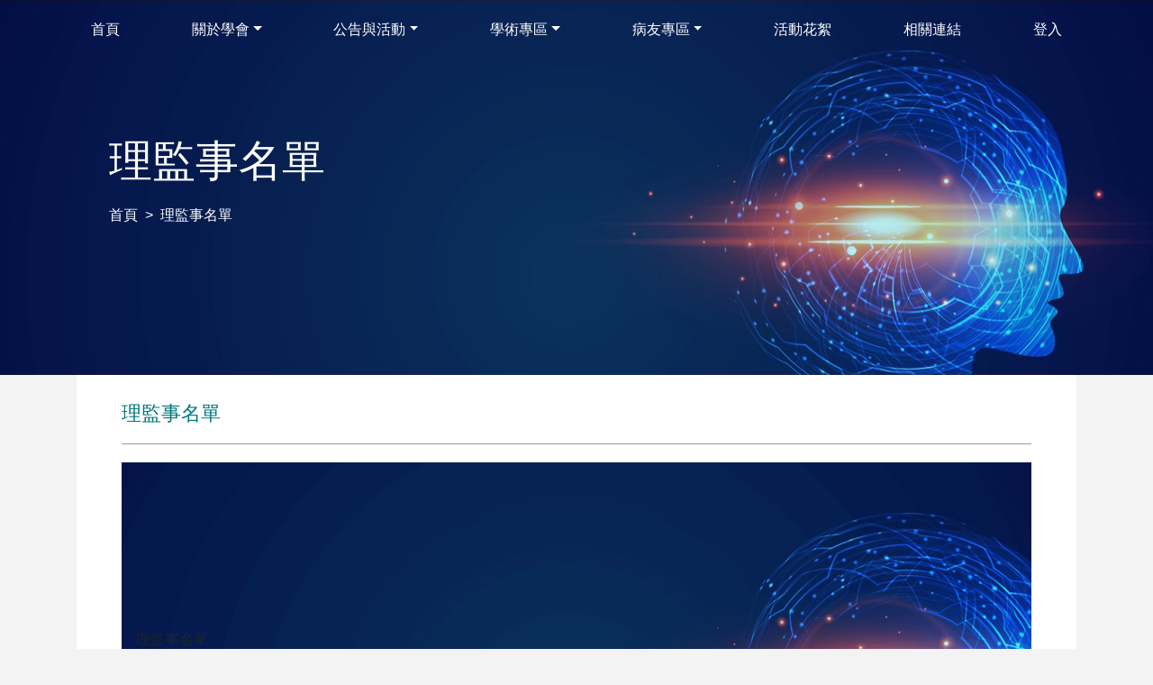

--- FILE ---
content_type: text/html; charset=UTF-8
request_url: https://taiwanheadache.org.tw/about-headache-society/board-of-directors/
body_size: 12123
content:
 <!DOCTYPE html>
<html lang="en"> 
<head>
    <!-- Meta -->
    <meta charset="utf-8">
    <meta http-equiv="X-UA-Compatible" content="IE=edge">
    <meta name="viewport" content="width=device-width, initial-scale=1.0">
    <meta name="description" content="台灣頭痛學會官方網站">
    <meta name="author" content="pharmedia">    
    <link rel="shortcut icon" href="images/logo.png"> 
    
	<title>理監事名單 &#8211; 台灣頭痛學會</title>
<meta name='robots' content='max-image-preview:large' />
<link rel='dns-prefetch' href='//code.jquery.com' />
<link rel='dns-prefetch' href='//cdn.jsdelivr.net' />
<link rel='dns-prefetch' href='//stackpath.bootstrapcdn.com' />
<link rel='dns-prefetch' href='//cdnjs.cloudflare.com' />
<link rel="alternate" title="oEmbed (JSON)" type="application/json+oembed" href="https://taiwanheadache.org.tw/wp-json/oembed/1.0/embed?url=https%3A%2F%2Ftaiwanheadache.org.tw%2Fabout-headache-society%2Fboard-of-directors%2F" />
<link rel="alternate" title="oEmbed (XML)" type="text/xml+oembed" href="https://taiwanheadache.org.tw/wp-json/oembed/1.0/embed?url=https%3A%2F%2Ftaiwanheadache.org.tw%2Fabout-headache-society%2Fboard-of-directors%2F&#038;format=xml" />
<style id='wp-img-auto-sizes-contain-inline-css' type='text/css'>
img:is([sizes=auto i],[sizes^="auto," i]){contain-intrinsic-size:3000px 1500px}
/*# sourceURL=wp-img-auto-sizes-contain-inline-css */
</style>
<style id='wp-emoji-styles-inline-css' type='text/css'>

	img.wp-smiley, img.emoji {
		display: inline !important;
		border: none !important;
		box-shadow: none !important;
		height: 1em !important;
		width: 1em !important;
		margin: 0 0.07em !important;
		vertical-align: -0.1em !important;
		background: none !important;
		padding: 0 !important;
	}
/*# sourceURL=wp-emoji-styles-inline-css */
</style>
<style id='wp-block-library-inline-css' type='text/css'>
:root{--wp-block-synced-color:#7a00df;--wp-block-synced-color--rgb:122,0,223;--wp-bound-block-color:var(--wp-block-synced-color);--wp-editor-canvas-background:#ddd;--wp-admin-theme-color:#007cba;--wp-admin-theme-color--rgb:0,124,186;--wp-admin-theme-color-darker-10:#006ba1;--wp-admin-theme-color-darker-10--rgb:0,107,160.5;--wp-admin-theme-color-darker-20:#005a87;--wp-admin-theme-color-darker-20--rgb:0,90,135;--wp-admin-border-width-focus:2px}@media (min-resolution:192dpi){:root{--wp-admin-border-width-focus:1.5px}}.wp-element-button{cursor:pointer}:root .has-very-light-gray-background-color{background-color:#eee}:root .has-very-dark-gray-background-color{background-color:#313131}:root .has-very-light-gray-color{color:#eee}:root .has-very-dark-gray-color{color:#313131}:root .has-vivid-green-cyan-to-vivid-cyan-blue-gradient-background{background:linear-gradient(135deg,#00d084,#0693e3)}:root .has-purple-crush-gradient-background{background:linear-gradient(135deg,#34e2e4,#4721fb 50%,#ab1dfe)}:root .has-hazy-dawn-gradient-background{background:linear-gradient(135deg,#faaca8,#dad0ec)}:root .has-subdued-olive-gradient-background{background:linear-gradient(135deg,#fafae1,#67a671)}:root .has-atomic-cream-gradient-background{background:linear-gradient(135deg,#fdd79a,#004a59)}:root .has-nightshade-gradient-background{background:linear-gradient(135deg,#330968,#31cdcf)}:root .has-midnight-gradient-background{background:linear-gradient(135deg,#020381,#2874fc)}:root{--wp--preset--font-size--normal:16px;--wp--preset--font-size--huge:42px}.has-regular-font-size{font-size:1em}.has-larger-font-size{font-size:2.625em}.has-normal-font-size{font-size:var(--wp--preset--font-size--normal)}.has-huge-font-size{font-size:var(--wp--preset--font-size--huge)}.has-text-align-center{text-align:center}.has-text-align-left{text-align:left}.has-text-align-right{text-align:right}.has-fit-text{white-space:nowrap!important}#end-resizable-editor-section{display:none}.aligncenter{clear:both}.items-justified-left{justify-content:flex-start}.items-justified-center{justify-content:center}.items-justified-right{justify-content:flex-end}.items-justified-space-between{justify-content:space-between}.screen-reader-text{border:0;clip-path:inset(50%);height:1px;margin:-1px;overflow:hidden;padding:0;position:absolute;width:1px;word-wrap:normal!important}.screen-reader-text:focus{background-color:#ddd;clip-path:none;color:#444;display:block;font-size:1em;height:auto;left:5px;line-height:normal;padding:15px 23px 14px;text-decoration:none;top:5px;width:auto;z-index:100000}html :where(.has-border-color){border-style:solid}html :where([style*=border-top-color]){border-top-style:solid}html :where([style*=border-right-color]){border-right-style:solid}html :where([style*=border-bottom-color]){border-bottom-style:solid}html :where([style*=border-left-color]){border-left-style:solid}html :where([style*=border-width]){border-style:solid}html :where([style*=border-top-width]){border-top-style:solid}html :where([style*=border-right-width]){border-right-style:solid}html :where([style*=border-bottom-width]){border-bottom-style:solid}html :where([style*=border-left-width]){border-left-style:solid}html :where(img[class*=wp-image-]){height:auto;max-width:100%}:where(figure){margin:0 0 1em}html :where(.is-position-sticky){--wp-admin--admin-bar--position-offset:var(--wp-admin--admin-bar--height,0px)}@media screen and (max-width:600px){html :where(.is-position-sticky){--wp-admin--admin-bar--position-offset:0px}}

/*# sourceURL=wp-block-library-inline-css */
</style><style id='wp-block-cover-inline-css' type='text/css'>
.wp-block-cover,.wp-block-cover-image{align-items:center;background-position:50%;box-sizing:border-box;display:flex;justify-content:center;min-height:430px;overflow:hidden;overflow:clip;padding:1em;position:relative}.wp-block-cover .has-background-dim:not([class*=-background-color]),.wp-block-cover-image .has-background-dim:not([class*=-background-color]),.wp-block-cover-image.has-background-dim:not([class*=-background-color]),.wp-block-cover.has-background-dim:not([class*=-background-color]){background-color:#000}.wp-block-cover .has-background-dim.has-background-gradient,.wp-block-cover-image .has-background-dim.has-background-gradient{background-color:initial}.wp-block-cover-image.has-background-dim:before,.wp-block-cover.has-background-dim:before{background-color:inherit;content:""}.wp-block-cover .wp-block-cover__background,.wp-block-cover .wp-block-cover__gradient-background,.wp-block-cover-image .wp-block-cover__background,.wp-block-cover-image .wp-block-cover__gradient-background,.wp-block-cover-image.has-background-dim:not(.has-background-gradient):before,.wp-block-cover.has-background-dim:not(.has-background-gradient):before{bottom:0;left:0;opacity:.5;position:absolute;right:0;top:0}.wp-block-cover-image.has-background-dim.has-background-dim-10 .wp-block-cover__background,.wp-block-cover-image.has-background-dim.has-background-dim-10 .wp-block-cover__gradient-background,.wp-block-cover-image.has-background-dim.has-background-dim-10:not(.has-background-gradient):before,.wp-block-cover.has-background-dim.has-background-dim-10 .wp-block-cover__background,.wp-block-cover.has-background-dim.has-background-dim-10 .wp-block-cover__gradient-background,.wp-block-cover.has-background-dim.has-background-dim-10:not(.has-background-gradient):before{opacity:.1}.wp-block-cover-image.has-background-dim.has-background-dim-20 .wp-block-cover__background,.wp-block-cover-image.has-background-dim.has-background-dim-20 .wp-block-cover__gradient-background,.wp-block-cover-image.has-background-dim.has-background-dim-20:not(.has-background-gradient):before,.wp-block-cover.has-background-dim.has-background-dim-20 .wp-block-cover__background,.wp-block-cover.has-background-dim.has-background-dim-20 .wp-block-cover__gradient-background,.wp-block-cover.has-background-dim.has-background-dim-20:not(.has-background-gradient):before{opacity:.2}.wp-block-cover-image.has-background-dim.has-background-dim-30 .wp-block-cover__background,.wp-block-cover-image.has-background-dim.has-background-dim-30 .wp-block-cover__gradient-background,.wp-block-cover-image.has-background-dim.has-background-dim-30:not(.has-background-gradient):before,.wp-block-cover.has-background-dim.has-background-dim-30 .wp-block-cover__background,.wp-block-cover.has-background-dim.has-background-dim-30 .wp-block-cover__gradient-background,.wp-block-cover.has-background-dim.has-background-dim-30:not(.has-background-gradient):before{opacity:.3}.wp-block-cover-image.has-background-dim.has-background-dim-40 .wp-block-cover__background,.wp-block-cover-image.has-background-dim.has-background-dim-40 .wp-block-cover__gradient-background,.wp-block-cover-image.has-background-dim.has-background-dim-40:not(.has-background-gradient):before,.wp-block-cover.has-background-dim.has-background-dim-40 .wp-block-cover__background,.wp-block-cover.has-background-dim.has-background-dim-40 .wp-block-cover__gradient-background,.wp-block-cover.has-background-dim.has-background-dim-40:not(.has-background-gradient):before{opacity:.4}.wp-block-cover-image.has-background-dim.has-background-dim-50 .wp-block-cover__background,.wp-block-cover-image.has-background-dim.has-background-dim-50 .wp-block-cover__gradient-background,.wp-block-cover-image.has-background-dim.has-background-dim-50:not(.has-background-gradient):before,.wp-block-cover.has-background-dim.has-background-dim-50 .wp-block-cover__background,.wp-block-cover.has-background-dim.has-background-dim-50 .wp-block-cover__gradient-background,.wp-block-cover.has-background-dim.has-background-dim-50:not(.has-background-gradient):before{opacity:.5}.wp-block-cover-image.has-background-dim.has-background-dim-60 .wp-block-cover__background,.wp-block-cover-image.has-background-dim.has-background-dim-60 .wp-block-cover__gradient-background,.wp-block-cover-image.has-background-dim.has-background-dim-60:not(.has-background-gradient):before,.wp-block-cover.has-background-dim.has-background-dim-60 .wp-block-cover__background,.wp-block-cover.has-background-dim.has-background-dim-60 .wp-block-cover__gradient-background,.wp-block-cover.has-background-dim.has-background-dim-60:not(.has-background-gradient):before{opacity:.6}.wp-block-cover-image.has-background-dim.has-background-dim-70 .wp-block-cover__background,.wp-block-cover-image.has-background-dim.has-background-dim-70 .wp-block-cover__gradient-background,.wp-block-cover-image.has-background-dim.has-background-dim-70:not(.has-background-gradient):before,.wp-block-cover.has-background-dim.has-background-dim-70 .wp-block-cover__background,.wp-block-cover.has-background-dim.has-background-dim-70 .wp-block-cover__gradient-background,.wp-block-cover.has-background-dim.has-background-dim-70:not(.has-background-gradient):before{opacity:.7}.wp-block-cover-image.has-background-dim.has-background-dim-80 .wp-block-cover__background,.wp-block-cover-image.has-background-dim.has-background-dim-80 .wp-block-cover__gradient-background,.wp-block-cover-image.has-background-dim.has-background-dim-80:not(.has-background-gradient):before,.wp-block-cover.has-background-dim.has-background-dim-80 .wp-block-cover__background,.wp-block-cover.has-background-dim.has-background-dim-80 .wp-block-cover__gradient-background,.wp-block-cover.has-background-dim.has-background-dim-80:not(.has-background-gradient):before{opacity:.8}.wp-block-cover-image.has-background-dim.has-background-dim-90 .wp-block-cover__background,.wp-block-cover-image.has-background-dim.has-background-dim-90 .wp-block-cover__gradient-background,.wp-block-cover-image.has-background-dim.has-background-dim-90:not(.has-background-gradient):before,.wp-block-cover.has-background-dim.has-background-dim-90 .wp-block-cover__background,.wp-block-cover.has-background-dim.has-background-dim-90 .wp-block-cover__gradient-background,.wp-block-cover.has-background-dim.has-background-dim-90:not(.has-background-gradient):before{opacity:.9}.wp-block-cover-image.has-background-dim.has-background-dim-100 .wp-block-cover__background,.wp-block-cover-image.has-background-dim.has-background-dim-100 .wp-block-cover__gradient-background,.wp-block-cover-image.has-background-dim.has-background-dim-100:not(.has-background-gradient):before,.wp-block-cover.has-background-dim.has-background-dim-100 .wp-block-cover__background,.wp-block-cover.has-background-dim.has-background-dim-100 .wp-block-cover__gradient-background,.wp-block-cover.has-background-dim.has-background-dim-100:not(.has-background-gradient):before{opacity:1}.wp-block-cover .wp-block-cover__background.has-background-dim.has-background-dim-0,.wp-block-cover .wp-block-cover__gradient-background.has-background-dim.has-background-dim-0,.wp-block-cover-image .wp-block-cover__background.has-background-dim.has-background-dim-0,.wp-block-cover-image .wp-block-cover__gradient-background.has-background-dim.has-background-dim-0{opacity:0}.wp-block-cover .wp-block-cover__background.has-background-dim.has-background-dim-10,.wp-block-cover .wp-block-cover__gradient-background.has-background-dim.has-background-dim-10,.wp-block-cover-image .wp-block-cover__background.has-background-dim.has-background-dim-10,.wp-block-cover-image .wp-block-cover__gradient-background.has-background-dim.has-background-dim-10{opacity:.1}.wp-block-cover .wp-block-cover__background.has-background-dim.has-background-dim-20,.wp-block-cover .wp-block-cover__gradient-background.has-background-dim.has-background-dim-20,.wp-block-cover-image .wp-block-cover__background.has-background-dim.has-background-dim-20,.wp-block-cover-image .wp-block-cover__gradient-background.has-background-dim.has-background-dim-20{opacity:.2}.wp-block-cover .wp-block-cover__background.has-background-dim.has-background-dim-30,.wp-block-cover .wp-block-cover__gradient-background.has-background-dim.has-background-dim-30,.wp-block-cover-image .wp-block-cover__background.has-background-dim.has-background-dim-30,.wp-block-cover-image .wp-block-cover__gradient-background.has-background-dim.has-background-dim-30{opacity:.3}.wp-block-cover .wp-block-cover__background.has-background-dim.has-background-dim-40,.wp-block-cover .wp-block-cover__gradient-background.has-background-dim.has-background-dim-40,.wp-block-cover-image .wp-block-cover__background.has-background-dim.has-background-dim-40,.wp-block-cover-image .wp-block-cover__gradient-background.has-background-dim.has-background-dim-40{opacity:.4}.wp-block-cover .wp-block-cover__background.has-background-dim.has-background-dim-50,.wp-block-cover .wp-block-cover__gradient-background.has-background-dim.has-background-dim-50,.wp-block-cover-image .wp-block-cover__background.has-background-dim.has-background-dim-50,.wp-block-cover-image .wp-block-cover__gradient-background.has-background-dim.has-background-dim-50{opacity:.5}.wp-block-cover .wp-block-cover__background.has-background-dim.has-background-dim-60,.wp-block-cover .wp-block-cover__gradient-background.has-background-dim.has-background-dim-60,.wp-block-cover-image .wp-block-cover__background.has-background-dim.has-background-dim-60,.wp-block-cover-image .wp-block-cover__gradient-background.has-background-dim.has-background-dim-60{opacity:.6}.wp-block-cover .wp-block-cover__background.has-background-dim.has-background-dim-70,.wp-block-cover .wp-block-cover__gradient-background.has-background-dim.has-background-dim-70,.wp-block-cover-image .wp-block-cover__background.has-background-dim.has-background-dim-70,.wp-block-cover-image .wp-block-cover__gradient-background.has-background-dim.has-background-dim-70{opacity:.7}.wp-block-cover .wp-block-cover__background.has-background-dim.has-background-dim-80,.wp-block-cover .wp-block-cover__gradient-background.has-background-dim.has-background-dim-80,.wp-block-cover-image .wp-block-cover__background.has-background-dim.has-background-dim-80,.wp-block-cover-image .wp-block-cover__gradient-background.has-background-dim.has-background-dim-80{opacity:.8}.wp-block-cover .wp-block-cover__background.has-background-dim.has-background-dim-90,.wp-block-cover .wp-block-cover__gradient-background.has-background-dim.has-background-dim-90,.wp-block-cover-image .wp-block-cover__background.has-background-dim.has-background-dim-90,.wp-block-cover-image .wp-block-cover__gradient-background.has-background-dim.has-background-dim-90{opacity:.9}.wp-block-cover .wp-block-cover__background.has-background-dim.has-background-dim-100,.wp-block-cover .wp-block-cover__gradient-background.has-background-dim.has-background-dim-100,.wp-block-cover-image .wp-block-cover__background.has-background-dim.has-background-dim-100,.wp-block-cover-image .wp-block-cover__gradient-background.has-background-dim.has-background-dim-100{opacity:1}.wp-block-cover-image.alignleft,.wp-block-cover-image.alignright,.wp-block-cover.alignleft,.wp-block-cover.alignright{max-width:420px;width:100%}.wp-block-cover-image.aligncenter,.wp-block-cover-image.alignleft,.wp-block-cover-image.alignright,.wp-block-cover.aligncenter,.wp-block-cover.alignleft,.wp-block-cover.alignright{display:flex}.wp-block-cover .wp-block-cover__inner-container,.wp-block-cover-image .wp-block-cover__inner-container{color:inherit;position:relative;width:100%}.wp-block-cover-image.is-position-top-left,.wp-block-cover.is-position-top-left{align-items:flex-start;justify-content:flex-start}.wp-block-cover-image.is-position-top-center,.wp-block-cover.is-position-top-center{align-items:flex-start;justify-content:center}.wp-block-cover-image.is-position-top-right,.wp-block-cover.is-position-top-right{align-items:flex-start;justify-content:flex-end}.wp-block-cover-image.is-position-center-left,.wp-block-cover.is-position-center-left{align-items:center;justify-content:flex-start}.wp-block-cover-image.is-position-center-center,.wp-block-cover.is-position-center-center{align-items:center;justify-content:center}.wp-block-cover-image.is-position-center-right,.wp-block-cover.is-position-center-right{align-items:center;justify-content:flex-end}.wp-block-cover-image.is-position-bottom-left,.wp-block-cover.is-position-bottom-left{align-items:flex-end;justify-content:flex-start}.wp-block-cover-image.is-position-bottom-center,.wp-block-cover.is-position-bottom-center{align-items:flex-end;justify-content:center}.wp-block-cover-image.is-position-bottom-right,.wp-block-cover.is-position-bottom-right{align-items:flex-end;justify-content:flex-end}.wp-block-cover-image.has-custom-content-position.has-custom-content-position .wp-block-cover__inner-container,.wp-block-cover.has-custom-content-position.has-custom-content-position .wp-block-cover__inner-container{margin:0}.wp-block-cover-image.has-custom-content-position.has-custom-content-position.is-position-bottom-left .wp-block-cover__inner-container,.wp-block-cover-image.has-custom-content-position.has-custom-content-position.is-position-bottom-right .wp-block-cover__inner-container,.wp-block-cover-image.has-custom-content-position.has-custom-content-position.is-position-center-left .wp-block-cover__inner-container,.wp-block-cover-image.has-custom-content-position.has-custom-content-position.is-position-center-right .wp-block-cover__inner-container,.wp-block-cover-image.has-custom-content-position.has-custom-content-position.is-position-top-left .wp-block-cover__inner-container,.wp-block-cover-image.has-custom-content-position.has-custom-content-position.is-position-top-right .wp-block-cover__inner-container,.wp-block-cover.has-custom-content-position.has-custom-content-position.is-position-bottom-left .wp-block-cover__inner-container,.wp-block-cover.has-custom-content-position.has-custom-content-position.is-position-bottom-right .wp-block-cover__inner-container,.wp-block-cover.has-custom-content-position.has-custom-content-position.is-position-center-left .wp-block-cover__inner-container,.wp-block-cover.has-custom-content-position.has-custom-content-position.is-position-center-right .wp-block-cover__inner-container,.wp-block-cover.has-custom-content-position.has-custom-content-position.is-position-top-left .wp-block-cover__inner-container,.wp-block-cover.has-custom-content-position.has-custom-content-position.is-position-top-right .wp-block-cover__inner-container{margin:0;width:auto}.wp-block-cover .wp-block-cover__image-background,.wp-block-cover video.wp-block-cover__video-background,.wp-block-cover-image .wp-block-cover__image-background,.wp-block-cover-image video.wp-block-cover__video-background{border:none;bottom:0;box-shadow:none;height:100%;left:0;margin:0;max-height:none;max-width:none;object-fit:cover;outline:none;padding:0;position:absolute;right:0;top:0;width:100%}.wp-block-cover-image.has-parallax,.wp-block-cover.has-parallax,.wp-block-cover__image-background.has-parallax,video.wp-block-cover__video-background.has-parallax{background-attachment:fixed;background-repeat:no-repeat;background-size:cover}@supports (-webkit-touch-callout:inherit){.wp-block-cover-image.has-parallax,.wp-block-cover.has-parallax,.wp-block-cover__image-background.has-parallax,video.wp-block-cover__video-background.has-parallax{background-attachment:scroll}}@media (prefers-reduced-motion:reduce){.wp-block-cover-image.has-parallax,.wp-block-cover.has-parallax,.wp-block-cover__image-background.has-parallax,video.wp-block-cover__video-background.has-parallax{background-attachment:scroll}}.wp-block-cover-image.is-repeated,.wp-block-cover.is-repeated,.wp-block-cover__image-background.is-repeated,video.wp-block-cover__video-background.is-repeated{background-repeat:repeat;background-size:auto}.wp-block-cover-image-text,.wp-block-cover-image-text a,.wp-block-cover-image-text a:active,.wp-block-cover-image-text a:focus,.wp-block-cover-image-text a:hover,.wp-block-cover-text,.wp-block-cover-text a,.wp-block-cover-text a:active,.wp-block-cover-text a:focus,.wp-block-cover-text a:hover,section.wp-block-cover-image h2,section.wp-block-cover-image h2 a,section.wp-block-cover-image h2 a:active,section.wp-block-cover-image h2 a:focus,section.wp-block-cover-image h2 a:hover{color:#fff}.wp-block-cover-image .wp-block-cover.has-left-content{justify-content:flex-start}.wp-block-cover-image .wp-block-cover.has-right-content{justify-content:flex-end}.wp-block-cover-image.has-left-content .wp-block-cover-image-text,.wp-block-cover.has-left-content .wp-block-cover-text,section.wp-block-cover-image.has-left-content>h2{margin-left:0;text-align:left}.wp-block-cover-image.has-right-content .wp-block-cover-image-text,.wp-block-cover.has-right-content .wp-block-cover-text,section.wp-block-cover-image.has-right-content>h2{margin-right:0;text-align:right}.wp-block-cover .wp-block-cover-text,.wp-block-cover-image .wp-block-cover-image-text,section.wp-block-cover-image>h2{font-size:2em;line-height:1.25;margin-bottom:0;max-width:840px;padding:.44em;text-align:center;z-index:1}:where(.wp-block-cover-image:not(.has-text-color)),:where(.wp-block-cover:not(.has-text-color)){color:#fff}:where(.wp-block-cover-image.is-light:not(.has-text-color)),:where(.wp-block-cover.is-light:not(.has-text-color)){color:#000}:root :where(.wp-block-cover h1:not(.has-text-color)),:root :where(.wp-block-cover h2:not(.has-text-color)),:root :where(.wp-block-cover h3:not(.has-text-color)),:root :where(.wp-block-cover h4:not(.has-text-color)),:root :where(.wp-block-cover h5:not(.has-text-color)),:root :where(.wp-block-cover h6:not(.has-text-color)),:root :where(.wp-block-cover p:not(.has-text-color)){color:inherit}body:not(.editor-styles-wrapper) .wp-block-cover:not(.wp-block-cover:has(.wp-block-cover__background+.wp-block-cover__inner-container)) .wp-block-cover__image-background,body:not(.editor-styles-wrapper) .wp-block-cover:not(.wp-block-cover:has(.wp-block-cover__background+.wp-block-cover__inner-container)) .wp-block-cover__video-background{z-index:0}body:not(.editor-styles-wrapper) .wp-block-cover:not(.wp-block-cover:has(.wp-block-cover__background+.wp-block-cover__inner-container)) .wp-block-cover__background,body:not(.editor-styles-wrapper) .wp-block-cover:not(.wp-block-cover:has(.wp-block-cover__background+.wp-block-cover__inner-container)) .wp-block-cover__gradient-background,body:not(.editor-styles-wrapper) .wp-block-cover:not(.wp-block-cover:has(.wp-block-cover__background+.wp-block-cover__inner-container)) .wp-block-cover__inner-container,body:not(.editor-styles-wrapper) .wp-block-cover:not(.wp-block-cover:has(.wp-block-cover__background+.wp-block-cover__inner-container)).has-background-dim:not(.has-background-gradient):before{z-index:1}.has-modal-open body:not(.editor-styles-wrapper) .wp-block-cover:not(.wp-block-cover:has(.wp-block-cover__background+.wp-block-cover__inner-container)) .wp-block-cover__inner-container{z-index:auto}
/*# sourceURL=https://taiwanheadache.org.tw/wp-includes/blocks/cover/style.min.css */
</style>
<style id='wp-block-heading-inline-css' type='text/css'>
h1:where(.wp-block-heading).has-background,h2:where(.wp-block-heading).has-background,h3:where(.wp-block-heading).has-background,h4:where(.wp-block-heading).has-background,h5:where(.wp-block-heading).has-background,h6:where(.wp-block-heading).has-background{padding:1.25em 2.375em}h1.has-text-align-left[style*=writing-mode]:where([style*=vertical-lr]),h1.has-text-align-right[style*=writing-mode]:where([style*=vertical-rl]),h2.has-text-align-left[style*=writing-mode]:where([style*=vertical-lr]),h2.has-text-align-right[style*=writing-mode]:where([style*=vertical-rl]),h3.has-text-align-left[style*=writing-mode]:where([style*=vertical-lr]),h3.has-text-align-right[style*=writing-mode]:where([style*=vertical-rl]),h4.has-text-align-left[style*=writing-mode]:where([style*=vertical-lr]),h4.has-text-align-right[style*=writing-mode]:where([style*=vertical-rl]),h5.has-text-align-left[style*=writing-mode]:where([style*=vertical-lr]),h5.has-text-align-right[style*=writing-mode]:where([style*=vertical-rl]),h6.has-text-align-left[style*=writing-mode]:where([style*=vertical-lr]),h6.has-text-align-right[style*=writing-mode]:where([style*=vertical-rl]){rotate:180deg}
/*# sourceURL=https://taiwanheadache.org.tw/wp-includes/blocks/heading/style.min.css */
</style>
<style id='wp-block-columns-inline-css' type='text/css'>
.wp-block-columns{box-sizing:border-box;display:flex;flex-wrap:wrap!important}@media (min-width:782px){.wp-block-columns{flex-wrap:nowrap!important}}.wp-block-columns{align-items:normal!important}.wp-block-columns.are-vertically-aligned-top{align-items:flex-start}.wp-block-columns.are-vertically-aligned-center{align-items:center}.wp-block-columns.are-vertically-aligned-bottom{align-items:flex-end}@media (max-width:781px){.wp-block-columns:not(.is-not-stacked-on-mobile)>.wp-block-column{flex-basis:100%!important}}@media (min-width:782px){.wp-block-columns:not(.is-not-stacked-on-mobile)>.wp-block-column{flex-basis:0;flex-grow:1}.wp-block-columns:not(.is-not-stacked-on-mobile)>.wp-block-column[style*=flex-basis]{flex-grow:0}}.wp-block-columns.is-not-stacked-on-mobile{flex-wrap:nowrap!important}.wp-block-columns.is-not-stacked-on-mobile>.wp-block-column{flex-basis:0;flex-grow:1}.wp-block-columns.is-not-stacked-on-mobile>.wp-block-column[style*=flex-basis]{flex-grow:0}:where(.wp-block-columns){margin-bottom:1.75em}:where(.wp-block-columns.has-background){padding:1.25em 2.375em}.wp-block-column{flex-grow:1;min-width:0;overflow-wrap:break-word;word-break:break-word}.wp-block-column.is-vertically-aligned-top{align-self:flex-start}.wp-block-column.is-vertically-aligned-center{align-self:center}.wp-block-column.is-vertically-aligned-bottom{align-self:flex-end}.wp-block-column.is-vertically-aligned-stretch{align-self:stretch}.wp-block-column.is-vertically-aligned-bottom,.wp-block-column.is-vertically-aligned-center,.wp-block-column.is-vertically-aligned-top{width:100%}
/*# sourceURL=https://taiwanheadache.org.tw/wp-includes/blocks/columns/style.min.css */
</style>
<style id='wp-block-paragraph-inline-css' type='text/css'>
.is-small-text{font-size:.875em}.is-regular-text{font-size:1em}.is-large-text{font-size:2.25em}.is-larger-text{font-size:3em}.has-drop-cap:not(:focus):first-letter{float:left;font-size:8.4em;font-style:normal;font-weight:100;line-height:.68;margin:.05em .1em 0 0;text-transform:uppercase}body.rtl .has-drop-cap:not(:focus):first-letter{float:none;margin-left:.1em}p.has-drop-cap.has-background{overflow:hidden}:root :where(p.has-background){padding:1.25em 2.375em}:where(p.has-text-color:not(.has-link-color)) a{color:inherit}p.has-text-align-left[style*="writing-mode:vertical-lr"],p.has-text-align-right[style*="writing-mode:vertical-rl"]{rotate:180deg}
/*# sourceURL=https://taiwanheadache.org.tw/wp-includes/blocks/paragraph/style.min.css */
</style>
<style id='global-styles-inline-css' type='text/css'>
:root{--wp--preset--aspect-ratio--square: 1;--wp--preset--aspect-ratio--4-3: 4/3;--wp--preset--aspect-ratio--3-4: 3/4;--wp--preset--aspect-ratio--3-2: 3/2;--wp--preset--aspect-ratio--2-3: 2/3;--wp--preset--aspect-ratio--16-9: 16/9;--wp--preset--aspect-ratio--9-16: 9/16;--wp--preset--color--black: #000000;--wp--preset--color--cyan-bluish-gray: #abb8c3;--wp--preset--color--white: #ffffff;--wp--preset--color--pale-pink: #f78da7;--wp--preset--color--vivid-red: #cf2e2e;--wp--preset--color--luminous-vivid-orange: #ff6900;--wp--preset--color--luminous-vivid-amber: #fcb900;--wp--preset--color--light-green-cyan: #7bdcb5;--wp--preset--color--vivid-green-cyan: #00d084;--wp--preset--color--pale-cyan-blue: #8ed1fc;--wp--preset--color--vivid-cyan-blue: #0693e3;--wp--preset--color--vivid-purple: #9b51e0;--wp--preset--gradient--vivid-cyan-blue-to-vivid-purple: linear-gradient(135deg,rgb(6,147,227) 0%,rgb(155,81,224) 100%);--wp--preset--gradient--light-green-cyan-to-vivid-green-cyan: linear-gradient(135deg,rgb(122,220,180) 0%,rgb(0,208,130) 100%);--wp--preset--gradient--luminous-vivid-amber-to-luminous-vivid-orange: linear-gradient(135deg,rgb(252,185,0) 0%,rgb(255,105,0) 100%);--wp--preset--gradient--luminous-vivid-orange-to-vivid-red: linear-gradient(135deg,rgb(255,105,0) 0%,rgb(207,46,46) 100%);--wp--preset--gradient--very-light-gray-to-cyan-bluish-gray: linear-gradient(135deg,rgb(238,238,238) 0%,rgb(169,184,195) 100%);--wp--preset--gradient--cool-to-warm-spectrum: linear-gradient(135deg,rgb(74,234,220) 0%,rgb(151,120,209) 20%,rgb(207,42,186) 40%,rgb(238,44,130) 60%,rgb(251,105,98) 80%,rgb(254,248,76) 100%);--wp--preset--gradient--blush-light-purple: linear-gradient(135deg,rgb(255,206,236) 0%,rgb(152,150,240) 100%);--wp--preset--gradient--blush-bordeaux: linear-gradient(135deg,rgb(254,205,165) 0%,rgb(254,45,45) 50%,rgb(107,0,62) 100%);--wp--preset--gradient--luminous-dusk: linear-gradient(135deg,rgb(255,203,112) 0%,rgb(199,81,192) 50%,rgb(65,88,208) 100%);--wp--preset--gradient--pale-ocean: linear-gradient(135deg,rgb(255,245,203) 0%,rgb(182,227,212) 50%,rgb(51,167,181) 100%);--wp--preset--gradient--electric-grass: linear-gradient(135deg,rgb(202,248,128) 0%,rgb(113,206,126) 100%);--wp--preset--gradient--midnight: linear-gradient(135deg,rgb(2,3,129) 0%,rgb(40,116,252) 100%);--wp--preset--font-size--small: 13px;--wp--preset--font-size--medium: 20px;--wp--preset--font-size--large: 36px;--wp--preset--font-size--x-large: 42px;--wp--preset--spacing--20: 0.44rem;--wp--preset--spacing--30: 0.67rem;--wp--preset--spacing--40: 1rem;--wp--preset--spacing--50: 1.5rem;--wp--preset--spacing--60: 2.25rem;--wp--preset--spacing--70: 3.38rem;--wp--preset--spacing--80: 5.06rem;--wp--preset--shadow--natural: 6px 6px 9px rgba(0, 0, 0, 0.2);--wp--preset--shadow--deep: 12px 12px 50px rgba(0, 0, 0, 0.4);--wp--preset--shadow--sharp: 6px 6px 0px rgba(0, 0, 0, 0.2);--wp--preset--shadow--outlined: 6px 6px 0px -3px rgb(255, 255, 255), 6px 6px rgb(0, 0, 0);--wp--preset--shadow--crisp: 6px 6px 0px rgb(0, 0, 0);}:where(.is-layout-flex){gap: 0.5em;}:where(.is-layout-grid){gap: 0.5em;}body .is-layout-flex{display: flex;}.is-layout-flex{flex-wrap: wrap;align-items: center;}.is-layout-flex > :is(*, div){margin: 0;}body .is-layout-grid{display: grid;}.is-layout-grid > :is(*, div){margin: 0;}:where(.wp-block-columns.is-layout-flex){gap: 2em;}:where(.wp-block-columns.is-layout-grid){gap: 2em;}:where(.wp-block-post-template.is-layout-flex){gap: 1.25em;}:where(.wp-block-post-template.is-layout-grid){gap: 1.25em;}.has-black-color{color: var(--wp--preset--color--black) !important;}.has-cyan-bluish-gray-color{color: var(--wp--preset--color--cyan-bluish-gray) !important;}.has-white-color{color: var(--wp--preset--color--white) !important;}.has-pale-pink-color{color: var(--wp--preset--color--pale-pink) !important;}.has-vivid-red-color{color: var(--wp--preset--color--vivid-red) !important;}.has-luminous-vivid-orange-color{color: var(--wp--preset--color--luminous-vivid-orange) !important;}.has-luminous-vivid-amber-color{color: var(--wp--preset--color--luminous-vivid-amber) !important;}.has-light-green-cyan-color{color: var(--wp--preset--color--light-green-cyan) !important;}.has-vivid-green-cyan-color{color: var(--wp--preset--color--vivid-green-cyan) !important;}.has-pale-cyan-blue-color{color: var(--wp--preset--color--pale-cyan-blue) !important;}.has-vivid-cyan-blue-color{color: var(--wp--preset--color--vivid-cyan-blue) !important;}.has-vivid-purple-color{color: var(--wp--preset--color--vivid-purple) !important;}.has-black-background-color{background-color: var(--wp--preset--color--black) !important;}.has-cyan-bluish-gray-background-color{background-color: var(--wp--preset--color--cyan-bluish-gray) !important;}.has-white-background-color{background-color: var(--wp--preset--color--white) !important;}.has-pale-pink-background-color{background-color: var(--wp--preset--color--pale-pink) !important;}.has-vivid-red-background-color{background-color: var(--wp--preset--color--vivid-red) !important;}.has-luminous-vivid-orange-background-color{background-color: var(--wp--preset--color--luminous-vivid-orange) !important;}.has-luminous-vivid-amber-background-color{background-color: var(--wp--preset--color--luminous-vivid-amber) !important;}.has-light-green-cyan-background-color{background-color: var(--wp--preset--color--light-green-cyan) !important;}.has-vivid-green-cyan-background-color{background-color: var(--wp--preset--color--vivid-green-cyan) !important;}.has-pale-cyan-blue-background-color{background-color: var(--wp--preset--color--pale-cyan-blue) !important;}.has-vivid-cyan-blue-background-color{background-color: var(--wp--preset--color--vivid-cyan-blue) !important;}.has-vivid-purple-background-color{background-color: var(--wp--preset--color--vivid-purple) !important;}.has-black-border-color{border-color: var(--wp--preset--color--black) !important;}.has-cyan-bluish-gray-border-color{border-color: var(--wp--preset--color--cyan-bluish-gray) !important;}.has-white-border-color{border-color: var(--wp--preset--color--white) !important;}.has-pale-pink-border-color{border-color: var(--wp--preset--color--pale-pink) !important;}.has-vivid-red-border-color{border-color: var(--wp--preset--color--vivid-red) !important;}.has-luminous-vivid-orange-border-color{border-color: var(--wp--preset--color--luminous-vivid-orange) !important;}.has-luminous-vivid-amber-border-color{border-color: var(--wp--preset--color--luminous-vivid-amber) !important;}.has-light-green-cyan-border-color{border-color: var(--wp--preset--color--light-green-cyan) !important;}.has-vivid-green-cyan-border-color{border-color: var(--wp--preset--color--vivid-green-cyan) !important;}.has-pale-cyan-blue-border-color{border-color: var(--wp--preset--color--pale-cyan-blue) !important;}.has-vivid-cyan-blue-border-color{border-color: var(--wp--preset--color--vivid-cyan-blue) !important;}.has-vivid-purple-border-color{border-color: var(--wp--preset--color--vivid-purple) !important;}.has-vivid-cyan-blue-to-vivid-purple-gradient-background{background: var(--wp--preset--gradient--vivid-cyan-blue-to-vivid-purple) !important;}.has-light-green-cyan-to-vivid-green-cyan-gradient-background{background: var(--wp--preset--gradient--light-green-cyan-to-vivid-green-cyan) !important;}.has-luminous-vivid-amber-to-luminous-vivid-orange-gradient-background{background: var(--wp--preset--gradient--luminous-vivid-amber-to-luminous-vivid-orange) !important;}.has-luminous-vivid-orange-to-vivid-red-gradient-background{background: var(--wp--preset--gradient--luminous-vivid-orange-to-vivid-red) !important;}.has-very-light-gray-to-cyan-bluish-gray-gradient-background{background: var(--wp--preset--gradient--very-light-gray-to-cyan-bluish-gray) !important;}.has-cool-to-warm-spectrum-gradient-background{background: var(--wp--preset--gradient--cool-to-warm-spectrum) !important;}.has-blush-light-purple-gradient-background{background: var(--wp--preset--gradient--blush-light-purple) !important;}.has-blush-bordeaux-gradient-background{background: var(--wp--preset--gradient--blush-bordeaux) !important;}.has-luminous-dusk-gradient-background{background: var(--wp--preset--gradient--luminous-dusk) !important;}.has-pale-ocean-gradient-background{background: var(--wp--preset--gradient--pale-ocean) !important;}.has-electric-grass-gradient-background{background: var(--wp--preset--gradient--electric-grass) !important;}.has-midnight-gradient-background{background: var(--wp--preset--gradient--midnight) !important;}.has-small-font-size{font-size: var(--wp--preset--font-size--small) !important;}.has-medium-font-size{font-size: var(--wp--preset--font-size--medium) !important;}.has-large-font-size{font-size: var(--wp--preset--font-size--large) !important;}.has-x-large-font-size{font-size: var(--wp--preset--font-size--x-large) !important;}
:where(.wp-block-columns.is-layout-flex){gap: 2em;}:where(.wp-block-columns.is-layout-grid){gap: 2em;}
/*# sourceURL=global-styles-inline-css */
</style>
<style id='core-block-supports-inline-css' type='text/css'>
.wp-container-core-columns-is-layout-9d6595d7{flex-wrap:nowrap;}
/*# sourceURL=core-block-supports-inline-css */
</style>

<style id='classic-theme-styles-inline-css' type='text/css'>
/*! This file is auto-generated */
.wp-block-button__link{color:#fff;background-color:#32373c;border-radius:9999px;box-shadow:none;text-decoration:none;padding:calc(.667em + 2px) calc(1.333em + 2px);font-size:1.125em}.wp-block-file__button{background:#32373c;color:#fff;text-decoration:none}
/*# sourceURL=/wp-includes/css/classic-themes.min.css */
</style>
<link rel='stylesheet' id='dashicons-css' href='https://taiwanheadache.org.tw/wp-includes/css/dashicons.min.css?ver=6.9' type='text/css' media='all' />
<link rel='stylesheet' id='post-views-counter-frontend-css' href='https://taiwanheadache.org.tw/wp-content/plugins/post-views-counter/css/frontend.css?ver=1.3.4' type='text/css' media='all' />
<link rel='stylesheet' id='ths-bootstrap-css' href='https://stackpath.bootstrapcdn.com/bootstrap/4.5.2/css/bootstrap.min.css?ver=1.0' type='text/css' media='all' />
<link rel='stylesheet' id='ths-style-css' href='https://taiwanheadache.org.tw/wp-content/themes/taiwanheadache/style.css?ver=1.0' type='text/css' media='all' />
<link rel='stylesheet' id='ths-fontawesome-css' href='https://stackpath.bootstrapcdn.com/font-awesome/4.7.0/css/font-awesome.min.css?ver=1.0' type='text/css' media='all' />
<link rel='stylesheet' id='ths-owlcarousel-css' href='https://cdnjs.cloudflare.com/ajax/libs/OwlCarousel2/2.3.4/assets/owl.carousel.min.css?ver=1.0' type='text/css' media='all' />
<link rel='stylesheet' id='ths-owlcarouselDefault-css' href='https://cdnjs.cloudflare.com/ajax/libs/OwlCarousel2/2.3.4/assets/owl.theme.default.min.css?ver=1.0' type='text/css' media='all' />
<link rel='stylesheet' id='ths-main-css' href='https://taiwanheadache.org.tw/wp-content/themes/taiwanheadache/assets/css/main.css?ver=0.27' type='text/css' media='all' />
<link rel='stylesheet' id='um_fonticons_ii-css' href='https://taiwanheadache.org.tw/wp-content/plugins/ultimate-member/assets/css/um-fonticons-ii.css?ver=2.1.17' type='text/css' media='all' />
<link rel='stylesheet' id='um_fonticons_fa-css' href='https://taiwanheadache.org.tw/wp-content/plugins/ultimate-member/assets/css/um-fonticons-fa.css?ver=2.1.17' type='text/css' media='all' />
<link rel='stylesheet' id='select2-css' href='https://taiwanheadache.org.tw/wp-content/plugins/ultimate-member/assets/css/select2/select2.min.css?ver=4.0.13' type='text/css' media='all' />
<link rel='stylesheet' id='um_crop-css' href='https://taiwanheadache.org.tw/wp-content/plugins/ultimate-member/assets/css/um-crop.css?ver=2.1.17' type='text/css' media='all' />
<link rel='stylesheet' id='um_modal-css' href='https://taiwanheadache.org.tw/wp-content/plugins/ultimate-member/assets/css/um-modal.css?ver=2.1.17' type='text/css' media='all' />
<link rel='stylesheet' id='um_styles-css' href='https://taiwanheadache.org.tw/wp-content/plugins/ultimate-member/assets/css/um-styles.css?ver=2.1.17' type='text/css' media='all' />
<link rel='stylesheet' id='um_profile-css' href='https://taiwanheadache.org.tw/wp-content/plugins/ultimate-member/assets/css/um-profile.css?ver=2.1.17' type='text/css' media='all' />
<link rel='stylesheet' id='um_account-css' href='https://taiwanheadache.org.tw/wp-content/plugins/ultimate-member/assets/css/um-account.css?ver=2.1.17' type='text/css' media='all' />
<link rel='stylesheet' id='um_misc-css' href='https://taiwanheadache.org.tw/wp-content/plugins/ultimate-member/assets/css/um-misc.css?ver=2.1.17' type='text/css' media='all' />
<link rel='stylesheet' id='um_fileupload-css' href='https://taiwanheadache.org.tw/wp-content/plugins/ultimate-member/assets/css/um-fileupload.css?ver=2.1.17' type='text/css' media='all' />
<link rel='stylesheet' id='um_datetime-css' href='https://taiwanheadache.org.tw/wp-content/plugins/ultimate-member/assets/css/pickadate/default.css?ver=2.1.17' type='text/css' media='all' />
<link rel='stylesheet' id='um_datetime_date-css' href='https://taiwanheadache.org.tw/wp-content/plugins/ultimate-member/assets/css/pickadate/default.date.css?ver=2.1.17' type='text/css' media='all' />
<link rel='stylesheet' id='um_datetime_time-css' href='https://taiwanheadache.org.tw/wp-content/plugins/ultimate-member/assets/css/pickadate/default.time.css?ver=2.1.17' type='text/css' media='all' />
<link rel='stylesheet' id='um_raty-css' href='https://taiwanheadache.org.tw/wp-content/plugins/ultimate-member/assets/css/um-raty.css?ver=2.1.17' type='text/css' media='all' />
<link rel='stylesheet' id='um_scrollbar-css' href='https://taiwanheadache.org.tw/wp-content/plugins/ultimate-member/assets/css/simplebar.css?ver=2.1.17' type='text/css' media='all' />
<link rel='stylesheet' id='um_tipsy-css' href='https://taiwanheadache.org.tw/wp-content/plugins/ultimate-member/assets/css/um-tipsy.css?ver=2.1.17' type='text/css' media='all' />
<link rel='stylesheet' id='um_responsive-css' href='https://taiwanheadache.org.tw/wp-content/plugins/ultimate-member/assets/css/um-responsive.css?ver=2.1.17' type='text/css' media='all' />
<link rel='stylesheet' id='um_default_css-css' href='https://taiwanheadache.org.tw/wp-content/plugins/ultimate-member/assets/css/um-old-default.css?ver=2.1.17' type='text/css' media='all' />
<script type="text/javascript" src="https://taiwanheadache.org.tw/wp-includes/js/jquery/jquery.min.js?ver=3.7.1" id="jquery-core-js"></script>
<script type="text/javascript" src="https://taiwanheadache.org.tw/wp-includes/js/jquery/jquery-migrate.min.js?ver=3.4.1" id="jquery-migrate-js"></script>
<script type="text/javascript" src="https://taiwanheadache.org.tw/wp-content/plugins/ultimate-member/assets/js/um-gdpr.min.js?ver=2.1.17" id="um-gdpr-js"></script>
<link rel="https://api.w.org/" href="https://taiwanheadache.org.tw/wp-json/" /><link rel="alternate" title="JSON" type="application/json" href="https://taiwanheadache.org.tw/wp-json/wp/v2/pages/1946" /><link rel="EditURI" type="application/rsd+xml" title="RSD" href="https://taiwanheadache.org.tw/xmlrpc.php?rsd" />
<meta name="generator" content="WordPress 6.9" />
<link rel="canonical" href="https://taiwanheadache.org.tw/about-headache-society/board-of-directors/" />
<link rel='shortlink' href='https://taiwanheadache.org.tw/?p=1946' />
		<style type="text/css">
			.um_request_name {
				display: none !important;
			}
		</style>
	<!-- Analytics by WP-Statistics v13.0.8 - http://wp-statistics.com/ -->
<link rel="icon" href="https://taiwanheadache.org.tw/wp-content/uploads/2021/03/cropped-LOGO-32x32.png" sizes="32x32" />
<link rel="icon" href="https://taiwanheadache.org.tw/wp-content/uploads/2021/03/cropped-LOGO-192x192.png" sizes="192x192" />
<link rel="apple-touch-icon" href="https://taiwanheadache.org.tw/wp-content/uploads/2021/03/cropped-LOGO-180x180.png" />
<meta name="msapplication-TileImage" content="https://taiwanheadache.org.tw/wp-content/uploads/2021/03/cropped-LOGO-270x270.png" />
		<style type="text/css" id="wp-custom-css">
			#demos {
margin: 20px 0px auto;
	padding: 0px 15px;
	}
/* #demos .owl-item img {
width: 1100px;
margin: 0 auto;
} */
.row {
/*     margin: 0 auto;
    max-width: 1130px;
    width: 100%; */
		overflow: hidden;
}
.column, .columns {
    /*position: relative;
    padding-left: .9375%;
    padding-right: .9375%;
    float: left;*/
	  overflow: hidden;
}
/*#demos .owl-carousel {
    margin: 2rem 0;
}
.owl-carousel .owl-stage-outer {
    position: relative;
    overflow: hidden;
    -webkit-transform: translate3d(0,0,0);
    margin: 0 5px;
}
#demos .owl-carousel {
    margin: 0;
}
@media only screen and (min-width: 64.0625em)
.large-12 {
    width: 100%;
}
@media only screen and (min-width: 64.0625em)
.large-12 {
    width: 100%;
}
@media only screen and (min-width: 64.0625em)
.column, .columns {
    position: relative;
    padding-left: .9375%;
    padding-right: .9375%;
    float: left;
}
@media only screen and (min-width: 40.0625em)
.column, .columns {
    position: relative;
    padding-left: .9375%;
    padding-right: .9375%;
    float: left;
} */
.foundation p {
    text-align: justify;
}
.newsletter p{
	text-align:justify;
}
		</style>
		
</head> 

<body class="wp-singular page-template-default page page-id-1946 page-child parent-pageid-1856 wp-custom-logo wp-theme-taiwanheadache page-board-of-directors">

	<header id="header">
		<nav class="navbar navbar-expand-lg navbar-dark fixed-top">
		  <!-- <a class="navbar-brand" href="#">Navbar</a> -->
		  <button class="navbar-toggler" type="button" data-toggle="collapse" data-target="#navbarNavDropdown" aria-controls="navbarNavDropdown" aria-expanded="false" aria-label="Toggle navigation">
		    <span class="navbar-toggler-icon"></span>
		  </button>
		  
		  	<div id="navbarNavDropdown" class="collapse navbar-collapse justify-content-center"><ul id="menu-%e4%b8%bb%e8%a6%81%e9%81%b8%e5%96%ae" class="navbar-nav" itemscope itemtype="http://www.schema.org/SiteNavigationElement"><li  id="menu-item-1706" class="menu-item menu-item-type-post_type menu-item-object-page menu-item-home menu-item-1706 nav-item"><a itemprop="url" href="https://taiwanheadache.org.tw/" class="nav-link"><span itemprop="name">首頁</span></a></li>
<li  id="menu-item-2075" class="menu-item menu-item-type-post_type menu-item-object-page current-page-ancestor menu-item-has-children dropdown menu-item-2075 nav-item"><a href="#" data-toggle="dropdown" aria-haspopup="true" aria-expanded="false" class="dropdown-toggle nav-link" id="menu-item-dropdown-2075"><span itemprop="name">關於學會</span></a>
<ul class="dropdown-menu" aria-labelledby="menu-item-dropdown-2075">
	<li  id="menu-item-8552" class="menu-item menu-item-type-post_type menu-item-object-chairmans-words menu-item-8552 nav-item"><a itemprop="url" href="https://taiwanheadache.org.tw/chairmans-words/2023-11-6-%e6%a5%8a%e7%90%86%e4%ba%8b%e9%95%b7%e5%9d%87%e7%99%be/" class="dropdown-item"><span itemprop="name">理事長的話</span></a></li>
	<li  id="menu-item-3116" class="menu-item menu-item-type-post_type menu-item-object-page menu-item-3116 nav-item"><a itemprop="url" href="https://taiwanheadache.org.tw/%e9%a1%98%e6%99%af%e3%80%81%e4%bd%bf%e5%91%bd%e8%88%87%e6%a0%b8%e5%bf%83%e5%83%b9%e5%80%bc/" class="dropdown-item"><span itemprop="name">願景、使命與核心價值</span></a></li>
	<li  id="menu-item-2077" class="menu-item menu-item-type-post_type menu-item-object-page menu-item-2077 nav-item"><a itemprop="url" href="https://taiwanheadache.org.tw/about-headache-society/organization-chart/" class="dropdown-item"><span itemprop="name">學會組織架構圖</span></a></li>
	<li  id="menu-item-8313" class="menu-item menu-item-type-post_type menu-item-object-board-of-directors menu-item-8313 nav-item"><a itemprop="url" href="https://taiwanheadache.org.tw/board-of-directors/%e7%ac%ac%e4%b8%83%e5%b1%86%e7%90%86%e7%9b%a3%e4%ba%8b%e3%80%81%e5%b8%b8%e5%8b%99%e7%90%86%e7%9b%a3%e4%ba%8b%e3%80%81%e7%90%86%e4%ba%8b%e9%95%b7%e9%81%b8%e8%88%89%e5%90%8d%e5%96%ae/" class="dropdown-item"><span itemprop="name">理監事名單</span></a></li>
	<li  id="menu-item-8314" class="menu-item menu-item-type-post_type menu-item-object-task-force menu-item-8314 nav-item"><a itemprop="url" href="https://taiwanheadache.org.tw/task-force/%e7%ac%ac%e4%b8%83%e5%b1%86%e5%b7%a5%e4%bd%9c%e4%ba%ba%e5%93%a1%e5%8f%8a%e8%81%b7%e5%8b%99%e5%88%86%e9%85%8d/" class="dropdown-item"><span itemprop="name">工作小組及職務分配</span></a></li>
	<li  id="menu-item-4198" class="menu-item menu-item-type-post_type menu-item-object-charter menu-item-4198 nav-item"><a itemprop="url" href="https://taiwanheadache.org.tw/charter/%e6%b0%91%e5%9c%8b%e4%b8%80%e7%99%be%e9%9b%b6%e4%b9%9d%e5%b9%b4%e5%8d%81%e6%9c%88%e4%ba%8c%e5%8d%81%e4%ba%94%e6%97%a5%e7%ac%ac%e5%85%ad%e5%b1%86%e7%ac%ac%e4%b8%80%e6%ac%a1%e6%9c%83%e5%93%a1%e5%a4%a7/" class="dropdown-item"><span itemprop="name">大會章程</span></a></li>
</ul>
</li>
<li  id="menu-item-2991" class="menu-item menu-item-type-custom menu-item-object-custom menu-item-has-children dropdown menu-item-2991 nav-item"><a href="#" data-toggle="dropdown" aria-haspopup="true" aria-expanded="false" class="dropdown-toggle nav-link" id="menu-item-dropdown-2991"><span itemprop="name">公告與活動</span></a>
<ul class="dropdown-menu" aria-labelledby="menu-item-dropdown-2991">
	<li  id="menu-item-2545" class="menu-item menu-item-type-custom menu-item-object-custom menu-item-2545 nav-item"><a itemprop="url" href="/news" class="dropdown-item"><span itemprop="name">最新消息</span></a></li>
	<li  id="menu-item-5187" class="menu-item menu-item-type-custom menu-item-object-custom menu-item-5187 nav-item"><a itemprop="url" href="https://ths.e-learning.tw" class="dropdown-item"><span itemprop="name">頭痛學會年會</span></a></li>
	<li  id="menu-item-2624" class="menu-item menu-item-type-custom menu-item-object-custom menu-item-2624 nav-item"><a itemprop="url" href="https://ths.e-learning.tw/" class="dropdown-item"><span itemprop="name">慢性偏頭痛診斷與治療訓練課程</span></a></li>
	<li  id="menu-item-4418" class="menu-item menu-item-type-custom menu-item-object-custom menu-item-4418 nav-item"><a itemprop="url" href="https://ths.e-learning.tw/" class="dropdown-item"><span itemprop="name">頭痛大師學院</span></a></li>
	<li  id="menu-item-2621" class="menu-item menu-item-type-custom menu-item-object-custom menu-item-2621 nav-item"><a itemprop="url" href="/re-doctors-rules" class="dropdown-item"><span itemprop="name">頭痛診療推薦醫師辦法</span></a></li>
	<li  id="menu-item-4417" class="menu-item menu-item-type-custom menu-item-object-custom menu-item-4417 nav-item"><a itemprop="url" href="/art-competition" class="dropdown-item"><span itemprop="name">偏頭痛全國藝文比賽</span></a></li>
</ul>
</li>
<li  id="menu-item-2539" class="menu-item menu-item-type-custom menu-item-object-custom menu-item-has-children dropdown menu-item-2539 nav-item"><a href="#" data-toggle="dropdown" aria-haspopup="true" aria-expanded="false" class="dropdown-toggle nav-link" id="menu-item-dropdown-2539"><span itemprop="name">學術專區</span></a>
<ul class="dropdown-menu" aria-labelledby="menu-item-dropdown-2539">
	<li  id="menu-item-2995" class="menu-item menu-item-type-post_type menu-item-object-page menu-item-2995 nav-item"><a itemprop="url" href="https://taiwanheadache.org.tw/international-classification-of-headache-disorders/" class="dropdown-item"><span itemprop="name">國際頭痛疾病分類</span></a></li>
	<li  id="menu-item-2540" class="menu-item menu-item-type-custom menu-item-object-custom menu-item-2540 nav-item"><a itemprop="url" href="/newsletter" class="dropdown-item"><span itemprop="name">頭痛電子報</span></a></li>
	<li  id="menu-item-3009" class="menu-item menu-item-type-post_type menu-item-object-page menu-item-3009 nav-item"><a itemprop="url" href="https://taiwanheadache.org.tw/headache-diary-and-assessment-scale/" class="dropdown-item"><span itemprop="name">頭痛日記與評估量表</span></a></li>
</ul>
</li>
<li  id="menu-item-2950" class="menu-item menu-item-type-custom menu-item-object-custom menu-item-has-children dropdown menu-item-2950 nav-item"><a href="#" data-toggle="dropdown" aria-haspopup="true" aria-expanded="false" class="dropdown-toggle nav-link" id="menu-item-dropdown-2950"><span itemprop="name">病友專區</span></a>
<ul class="dropdown-menu" aria-labelledby="menu-item-dropdown-2950">
	<li  id="menu-item-2590" class="menu-item menu-item-type-custom menu-item-object-custom menu-item-2590 nav-item"><a itemprop="url" href="/outpatient-notice" class="dropdown-item"><span itemprop="name">病人衛教 &#8211; 門診須知</span></a></li>
	<li  id="menu-item-2591" class="menu-item menu-item-type-custom menu-item-object-custom menu-item-2591 nav-item"><a itemprop="url" href="/headache-treatment" class="dropdown-item"><span itemprop="name">病人衛教 &#8211; 各種頭痛與療法</span></a></li>
	<li  id="menu-item-2592" class="menu-item menu-item-type-custom menu-item-object-custom menu-item-2592 nav-item"><a itemprop="url" href="/medication-ins" class="dropdown-item"><span itemprop="name">病人衛教 &#8211; 用藥須知</span></a></li>
	<li  id="menu-item-2623" class="menu-item menu-item-type-custom menu-item-object-custom menu-item-2623 nav-item"><a itemprop="url" href="/re-doctors" class="dropdown-item"><span itemprop="name">推薦醫師 &#8211; 頭痛診療推薦醫師</span></a></li>
</ul>
</li>
<li  id="menu-item-2681" class="menu-item menu-item-type-custom menu-item-object-custom menu-item-2681 nav-item"><a itemprop="url" href="/gallery" class="nav-link"><span itemprop="name">活動花絮</span></a></li>
<li  id="menu-item-2090" class="menu-item menu-item-type-post_type menu-item-object-page menu-item-2090 nav-item"><a itemprop="url" href="https://taiwanheadache.org.tw/links/" class="nav-link"><span itemprop="name">相關連結</span></a></li>
<li  id="menu-item-2099" class="menu-item menu-item-type-post_type menu-item-object-page menu-item-2099 nav-item"><a itemprop="url" href="https://taiwanheadache.org.tw/home/login/" class="nav-link"><span itemprop="name">登入</span></a></li>
</ul></div>		</nav>
	</header>
	<div class="page-title-section">
      <div class="container">
        <h2 class="heading">
          理監事名單        </h2>
        <nav aria-label="breadcrumb">
          <ol class="breadcrumb">
            <li class="breadcrumb-item"><a href="/">首頁</a></li>
                                    <li class="breadcrumb-item active" aria-current="page">理監事名單</li>
                      </ol>
        </nav>
      </div>
    </div>







<div class="main-wrapper">


	<div class="one-column container">

	      <div class="row">
        <div class="col-12">
          <div class="text-area">
            <h2>理監事名單</h2>
            <div class="hr"></div>
            <div class="content">
              	
<div class="wp-block-cover alignfull" style="background-image:url(https://taiwanheadache.org.tw/wp-content/uploads/2021/02/about-banner.png);min-height:416px;aspect-ratio:unset;"><div class="wp-block-cover__inner-container is-layout-flow wp-block-cover-is-layout-flow">
<h1 class="wp-block-heading">理監事名單</h1>


<p>[flexy_breadcrumb]</p>
</div></div>



<div class="wp-block-columns is-layout-flex wp-container-core-columns-is-layout-9d6595d7 wp-block-columns-is-layout-flex">
<div class="wp-block-column is-layout-flow wp-block-column-is-layout-flow" style="flex-basis:66.66%">
<p class="page-sub sub-col-1 has-palette-color-2-color has-palette-color-5-background-color has-text-color has-background" style="font-size:22px"><strong>理監事名單</strong></p>



<div class="page-divider">
<div class="page-divider-inner"></div>
</div>


<p>[display-posts category=&#8221;理監事名單&#8221; include_content=&#8221;true&#8221; posts_per_page=&#8221;1&#8243; include_title=&#8221;false&#8221; wrapper=&#8221;div&#8221;]</p>
</div>



<div class="wp-block-column is-layout-flow wp-block-column-is-layout-flow" style="flex-basis:33.33%">
<p class="page-sub sub-col-2 has-palette-color-2-color has-palette-color-5-background-color has-text-color has-background" style="font-size:22px"><strong>歷屆理監事名單</strong></p>



<div class="page-divider">
<div class="page-divider-inner"></div>
</div>


<p>[display-posts category=&#8221;理監事名單&#8221;]</p>
</div>
</div>



<p></p>
            </div>
          </div>
        </div>
      </div>
    

    </div>
	    

</div>


<footer>
	<div class="container footer">
		<div class="row">
			<div class="col-12 col-md-5 d-md-flex justify-content-md-end">
				<div class="logo">
					<!-- <img src="https://taiwanheadache.org.tw/wp-content/uploads/2021/02/footer-logo.png" alt="" class="img-fluid"> -->
					<a href="https://taiwanheadache.org.tw/" class="custom-logo-link" rel="home"><img width="315" height="191" src="https://taiwanheadache.org.tw/wp-content/uploads/2021/02/footer-logo.png" class="custom-logo" alt="台灣頭痛學會" decoding="async" fetchpriority="high" srcset="https://taiwanheadache.org.tw/wp-content/uploads/2021/02/footer-logo.png 315w, https://taiwanheadache.org.tw/wp-content/uploads/2021/02/footer-logo-300x182.png 300w" sizes="(max-width: 315px) 100vw, 315px" /></a>				</div>

			</div>
			<div class="col-12 col-md-7">
				<div class="info">
					<h3></h3>
					<h3>台灣頭痛學會</h3>
					<h3>Taiwan Headache Society</h3>
					<ul>
						<li>電話：0919-607-076</li>
						<li>電子郵件：<a href="mailto:headache.tw@gmail.com">headache.tw@gmail.com</a></li>
<!-- 						<li>網址：<a href="http://www.taiwanheadache.com.tw" target="_blank" rel="noopener noreferrer">www.taiwanheadache.com.tw</a></li> -->
					</ul>
				</div>

			</div>
		</div>
	</div>
	<p class="copyright">Copyright © 2026 Taiwan Headache Society</p>
</footer>

<div id="um_upload_single" style="display:none"></div>
<div id="um_view_photo" style="display:none">

	<a href="javascript:void(0);" data-action="um_remove_modal" class="um-modal-close"
	   aria-label="Close view photo modal">
		<i class="um-faicon-times"></i>
	</a>

	<div class="um-modal-body photo">
		<div class="um-modal-photo"></div>
	</div>

</div><script type="speculationrules">
{"prefetch":[{"source":"document","where":{"and":[{"href_matches":"/*"},{"not":{"href_matches":["/wp-*.php","/wp-admin/*","/wp-content/uploads/*","/wp-content/*","/wp-content/plugins/*","/wp-content/themes/taiwanheadache/*","/*\\?(.+)"]}},{"not":{"selector_matches":"a[rel~=\"nofollow\"]"}},{"not":{"selector_matches":".no-prefetch, .no-prefetch a"}}]},"eagerness":"conservative"}]}
</script>
<script type="text/javascript" src="https://code.jquery.com/jquery-3.4.1.slim.min.js?ver=3.4.1.1" id="ths-jquery-js"></script>
<script type="text/javascript" src="https://cdn.jsdelivr.net/npm/popper.js@1.16.0/dist/umd/popper.min.js?ver=1.16.0" id="ths-bootstrap-js"></script>
<script type="text/javascript" src="https://stackpath.bootstrapcdn.com/bootstrap/4.4.1/js/bootstrap.min.js?ver=4.4.1" id="ths-fontawesome-js"></script>
<script type="text/javascript" src="https://cdnjs.cloudflare.com/ajax/libs/OwlCarousel2/2.3.4/owl.carousel.js?ver=2.3.4" id="ths-owlcarousel-js"></script>
<script type="text/javascript" src="https://taiwanheadache.org.tw/wp-content/themes/taiwanheadache/assets/js/main.js?ver=1.0" id="ths-main-js"></script>
<script type="text/javascript" src="https://taiwanheadache.org.tw/wp-content/plugins/ultimate-member/assets/js/select2/select2.full.min.js?ver=4.0.13" id="select2-js"></script>
<script type="text/javascript" src="https://taiwanheadache.org.tw/wp-includes/js/underscore.min.js?ver=1.13.7" id="underscore-js"></script>
<script type="text/javascript" id="wp-util-js-extra">
/* <![CDATA[ */
var _wpUtilSettings = {"ajax":{"url":"/wp-admin/admin-ajax.php"}};
//# sourceURL=wp-util-js-extra
/* ]]> */
</script>
<script type="text/javascript" src="https://taiwanheadache.org.tw/wp-includes/js/wp-util.min.js?ver=6.9" id="wp-util-js"></script>
<script type="text/javascript" src="https://taiwanheadache.org.tw/wp-content/plugins/ultimate-member/assets/js/um-crop.min.js?ver=2.1.17" id="um_crop-js"></script>
<script type="text/javascript" src="https://taiwanheadache.org.tw/wp-content/plugins/ultimate-member/assets/js/um-modal.min.js?ver=2.1.17" id="um_modal-js"></script>
<script type="text/javascript" src="https://taiwanheadache.org.tw/wp-content/plugins/ultimate-member/assets/js/um-jquery-form.min.js?ver=2.1.17" id="um_jquery_form-js"></script>
<script type="text/javascript" src="https://taiwanheadache.org.tw/wp-content/plugins/ultimate-member/assets/js/um-fileupload.min.js?ver=2.1.17" id="um_fileupload-js"></script>
<script type="text/javascript" src="https://taiwanheadache.org.tw/wp-content/plugins/ultimate-member/assets/js/pickadate/picker.js?ver=2.1.17" id="um_datetime-js"></script>
<script type="text/javascript" src="https://taiwanheadache.org.tw/wp-content/plugins/ultimate-member/assets/js/pickadate/picker.date.js?ver=2.1.17" id="um_datetime_date-js"></script>
<script type="text/javascript" src="https://taiwanheadache.org.tw/wp-content/plugins/ultimate-member/assets/js/pickadate/picker.time.js?ver=2.1.17" id="um_datetime_time-js"></script>
<script type="text/javascript" src="https://taiwanheadache.org.tw/wp-content/plugins/ultimate-member/assets/js/pickadate/translations/zh_TW.js?ver=2.1.17" id="um_datetime_locale-js"></script>
<script type="text/javascript" src="https://taiwanheadache.org.tw/wp-includes/js/dist/hooks.min.js?ver=dd5603f07f9220ed27f1" id="wp-hooks-js"></script>
<script type="text/javascript" src="https://taiwanheadache.org.tw/wp-includes/js/dist/i18n.min.js?ver=c26c3dc7bed366793375" id="wp-i18n-js"></script>
<script type="text/javascript" id="wp-i18n-js-after">
/* <![CDATA[ */
wp.i18n.setLocaleData( { 'text direction\u0004ltr': [ 'ltr' ] } );
//# sourceURL=wp-i18n-js-after
/* ]]> */
</script>
<script type="text/javascript" src="https://taiwanheadache.org.tw/wp-content/plugins/ultimate-member/assets/js/um-raty.min.js?ver=2.1.17" id="um_raty-js"></script>
<script type="text/javascript" src="https://taiwanheadache.org.tw/wp-content/plugins/ultimate-member/assets/js/um-tipsy.min.js?ver=2.1.17" id="um_tipsy-js"></script>
<script type="text/javascript" src="https://taiwanheadache.org.tw/wp-includes/js/imagesloaded.min.js?ver=5.0.0" id="imagesloaded-js"></script>
<script type="text/javascript" src="https://taiwanheadache.org.tw/wp-includes/js/masonry.min.js?ver=4.2.2" id="masonry-js"></script>
<script type="text/javascript" src="https://taiwanheadache.org.tw/wp-includes/js/jquery/jquery.masonry.min.js?ver=3.1.2b" id="jquery-masonry-js"></script>
<script type="text/javascript" src="https://taiwanheadache.org.tw/wp-content/plugins/ultimate-member/assets/js/simplebar.min.js?ver=2.1.17" id="um_scrollbar-js"></script>
<script type="text/javascript" src="https://taiwanheadache.org.tw/wp-content/plugins/ultimate-member/assets/js/um-functions.min.js?ver=2.1.17" id="um_functions-js"></script>
<script type="text/javascript" src="https://taiwanheadache.org.tw/wp-content/plugins/ultimate-member/assets/js/um-responsive.min.js?ver=2.1.17" id="um_responsive-js"></script>
<script type="text/javascript" src="https://taiwanheadache.org.tw/wp-content/plugins/ultimate-member/assets/js/um-conditional.min.js?ver=2.1.17" id="um_conditional-js"></script>
<script type="text/javascript" id="um_scripts-js-extra">
/* <![CDATA[ */
var um_scripts = {"nonce":"86473da2f4"};
//# sourceURL=um_scripts-js-extra
/* ]]> */
</script>
<script type="text/javascript" src="https://taiwanheadache.org.tw/wp-content/plugins/ultimate-member/assets/js/um-scripts.min.js?ver=2.1.17" id="um_scripts-js"></script>
<script type="text/javascript" src="https://taiwanheadache.org.tw/wp-content/plugins/ultimate-member/assets/js/um-profile.min.js?ver=2.1.17" id="um_profile-js"></script>
<script type="text/javascript" src="https://taiwanheadache.org.tw/wp-content/plugins/ultimate-member/assets/js/um-account.min.js?ver=2.1.17" id="um_account-js"></script>
<script id="wp-emoji-settings" type="application/json">
{"baseUrl":"https://s.w.org/images/core/emoji/17.0.2/72x72/","ext":".png","svgUrl":"https://s.w.org/images/core/emoji/17.0.2/svg/","svgExt":".svg","source":{"concatemoji":"https://taiwanheadache.org.tw/wp-includes/js/wp-emoji-release.min.js?ver=6.9"}}
</script>
<script type="module">
/* <![CDATA[ */
/*! This file is auto-generated */
const a=JSON.parse(document.getElementById("wp-emoji-settings").textContent),o=(window._wpemojiSettings=a,"wpEmojiSettingsSupports"),s=["flag","emoji"];function i(e){try{var t={supportTests:e,timestamp:(new Date).valueOf()};sessionStorage.setItem(o,JSON.stringify(t))}catch(e){}}function c(e,t,n){e.clearRect(0,0,e.canvas.width,e.canvas.height),e.fillText(t,0,0);t=new Uint32Array(e.getImageData(0,0,e.canvas.width,e.canvas.height).data);e.clearRect(0,0,e.canvas.width,e.canvas.height),e.fillText(n,0,0);const a=new Uint32Array(e.getImageData(0,0,e.canvas.width,e.canvas.height).data);return t.every((e,t)=>e===a[t])}function p(e,t){e.clearRect(0,0,e.canvas.width,e.canvas.height),e.fillText(t,0,0);var n=e.getImageData(16,16,1,1);for(let e=0;e<n.data.length;e++)if(0!==n.data[e])return!1;return!0}function u(e,t,n,a){switch(t){case"flag":return n(e,"\ud83c\udff3\ufe0f\u200d\u26a7\ufe0f","\ud83c\udff3\ufe0f\u200b\u26a7\ufe0f")?!1:!n(e,"\ud83c\udde8\ud83c\uddf6","\ud83c\udde8\u200b\ud83c\uddf6")&&!n(e,"\ud83c\udff4\udb40\udc67\udb40\udc62\udb40\udc65\udb40\udc6e\udb40\udc67\udb40\udc7f","\ud83c\udff4\u200b\udb40\udc67\u200b\udb40\udc62\u200b\udb40\udc65\u200b\udb40\udc6e\u200b\udb40\udc67\u200b\udb40\udc7f");case"emoji":return!a(e,"\ud83e\u1fac8")}return!1}function f(e,t,n,a){let r;const o=(r="undefined"!=typeof WorkerGlobalScope&&self instanceof WorkerGlobalScope?new OffscreenCanvas(300,150):document.createElement("canvas")).getContext("2d",{willReadFrequently:!0}),s=(o.textBaseline="top",o.font="600 32px Arial",{});return e.forEach(e=>{s[e]=t(o,e,n,a)}),s}function r(e){var t=document.createElement("script");t.src=e,t.defer=!0,document.head.appendChild(t)}a.supports={everything:!0,everythingExceptFlag:!0},new Promise(t=>{let n=function(){try{var e=JSON.parse(sessionStorage.getItem(o));if("object"==typeof e&&"number"==typeof e.timestamp&&(new Date).valueOf()<e.timestamp+604800&&"object"==typeof e.supportTests)return e.supportTests}catch(e){}return null}();if(!n){if("undefined"!=typeof Worker&&"undefined"!=typeof OffscreenCanvas&&"undefined"!=typeof URL&&URL.createObjectURL&&"undefined"!=typeof Blob)try{var e="postMessage("+f.toString()+"("+[JSON.stringify(s),u.toString(),c.toString(),p.toString()].join(",")+"));",a=new Blob([e],{type:"text/javascript"});const r=new Worker(URL.createObjectURL(a),{name:"wpTestEmojiSupports"});return void(r.onmessage=e=>{i(n=e.data),r.terminate(),t(n)})}catch(e){}i(n=f(s,u,c,p))}t(n)}).then(e=>{for(const n in e)a.supports[n]=e[n],a.supports.everything=a.supports.everything&&a.supports[n],"flag"!==n&&(a.supports.everythingExceptFlag=a.supports.everythingExceptFlag&&a.supports[n]);var t;a.supports.everythingExceptFlag=a.supports.everythingExceptFlag&&!a.supports.flag,a.supports.everything||((t=a.source||{}).concatemoji?r(t.concatemoji):t.wpemoji&&t.twemoji&&(r(t.twemoji),r(t.wpemoji)))});
//# sourceURL=https://taiwanheadache.org.tw/wp-includes/js/wp-emoji-loader.min.js
/* ]]> */
</script>
		<script type="text/javascript">
			jQuery( window ).on( 'load', function() {
				jQuery('input[name="um_request"]').val('');
			});
		</script>
	
</body>

</html>

--- FILE ---
content_type: text/css
request_url: https://taiwanheadache.org.tw/wp-content/themes/taiwanheadache/assets/css/main.css?ver=0.27
body_size: 3391
content:
[v-cloak] {
	display: none;
	opacity: 0;
	transition: 0.5s;
}
.bg-cover {
	background: center center/cover no-repeat;
}
.bg-contain {
	background: center center/contain no-repeat;
}
html,
body,
div,
span,
applet,
object,
iframe,
h1,
h2,
h3,
h4,
h5,
h6,
p,
blockquote,
pre,
a,
abbr,
acronym,
address,
big,
cite,
code,
del,
dfn,
em,
img,
ins,
kbd,
q,
s,
samp,
small,
strike,
strong,
sub,
sup,
tt,
var,
b,
u,
i,
center,
dl,
dt,
dd,
ul,
li,
fieldset,
form,
label,
legend,
table,
caption,
tbody,
tfoot,
thead,
tr,
th,
td,
article,
aside,
canvas,
details,
embed,
figure,
figcaption,
footer,
header,
hgroup,
menu,
nav,
output,
ruby,
section,
summary,
time,
mark,
audio,
video,
button {
	margin: 0;
	padding: 0;
	border: 0;
	font-size: 100%;
	vertical-align: baseline;
}
html {
	line-height: 1;
}
ul {
	list-style: none;
}
table {
	border-collapse: collapse;
	border-spacing: 0;
}
caption,
th,
td {
	text-align: left;
	font-weight: normal;
	vertical-align: middle;
}
q,
blockquote {
	quotes: none;
}
input {
	border: none;
}
q:before,
q:after,
blockquote:before,
blockquote:after {
	content: none;
}
a img {
	border: none;
}
article,
aside,
details,
figcaption,
figure,
footer,
header,
hgroup,
main,
menu,
nav,
section,
summary {
	display: block;
}
html,
body {
	margin: 0;
	padding: 0;
	background-color: transparent;
}
* {
	font-family: "Avenir", "PingFangTC", "Microsoft JhengHei";
}
input:hover,
input:focus {
	webkit-appearance: none;
	appearance: none;
	outline: none;
}
img {
	width: 100%;
	height: auto;
}
header {
	width: 100%;
}
header .navbar.navbar-dark {
	transition: 0.3s;
}
@media only screen and (min-width: 992px) {
	header .navbar.navbar-dark.slide-down {
		background-color: #002e3b;
	}
}
@media only screen and (max-width: 991px) {
	header .navbar.navbar-dark.fluid {
		height: 100vh;
		background-color: #002e3b;
		display: block;
	}
}
@media only screen and (min-width: 992px) {
	header .navbar.navbar-dark #navbarNavDropdown {
		width: 100%;
		padding-right: 15px;
		padding-left: 15px;
		margin-right: auto;
		margin-left: auto;
	}
}
@media only screen and (min-width: 992px) and (max-width: 1199px) {
	header .navbar.navbar-dark #navbarNavDropdown {
		max-width: 960px;
	}
}
@media only screen and (min-width: 1200px) and (max-width: 1439px) {
	header .navbar.navbar-dark #navbarNavDropdown {
		max-width: 1140px;
	}
}
@media only screen and (min-width: 1440px) {
	header .navbar.navbar-dark #navbarNavDropdown {
		max-width: 1230px;
	}
}
header .navbar.navbar-dark .navbar-nav {
	width: 100%;
	justify-content: space-between;
}
@media only screen and (max-width: 991px) {
	header .navbar.navbar-dark .navbar-nav {
		padding: 0 15px;
	}
}
header .navbar.navbar-dark .navbar-nav .nav-link {
	color: #fff;
	padding: 0.8rem 1rem;
}
header .navbar.navbar-dark .navbar-nav .nav-link:focus,
header .navbar.navbar-dark .navbar-nav .nav-link:hover {
	color: #01ec05;
}
header .navbar.navbar-dark .navbar-nav .active > .nav-link {
	color: #01ec05;
}
@media only screen and (min-width: 992px) {
	header .navbar.navbar-dark .navbar-nav .dropdown-menu {
		border-radius: 5px;
		box-shadow: 0 2px 4px 0 rgba(0, 0, 0, 0.5);
		background-color: #f3f3f3;
		padding-left: 16px;
		padding-right: 16px;
	}
}
@media only screen and (min-width: 992px) {
	header .navbar.navbar-dark .navbar-nav .dropdown-menu li {
		padding-left: 2px;
		padding-right: 2px;
		border-bottom: 1px solid #e4e4e4;
	}
}
header .navbar.navbar-dark .navbar-nav .dropdown-menu li:last-child {
	border-bottom: none;
}
@media only screen and (min-width: 992px) {
	header .navbar.navbar-dark .navbar-nav .dropdown-menu li a.dropdown-item {
		padding: 10px 0;
	}
	header
		.navbar.navbar-dark
		.navbar-nav
		.dropdown-menu
		li
		a.dropdown-item:focus,
	header
		.navbar.navbar-dark
		.navbar-nav
		.dropdown-menu
		li
		a.dropdown-item:hover {
		color: #01ec05;
		background-color: transparent;
	}
}
body.home .page-title-section {
	display: none;
}
body.single-chairmans-words .page-title-section,
body.page-organization-chart .page-title-section,
body.single-task-force .page-title-section,
body.single-board-of-directors .page-title-section {
	background-image: url("https://taiwanheadache.org.tw/wp-content/uploads/2021/02/about-banner.jpg");
}
body.single-post .page-title-section,
body.blog .page-title-section {
	background-image: url("https://taiwanheadache.org.tw/wp-content/uploads/2021/02/news-banner.jpg");
}
body.page-about-newsletter .page-title-section,
body.post-type-archive-newsletter .page-title-section {
	background-image: url("https://taiwanheadache.org.tw/wp-content/uploads/2021/02/newsletter-banner.jpg");
}
body.post-type-archive-outpatient-notice .page-title-section,
body.post-type-archive-headache-treatment .page-title-section,
body.post-type-archive-medication-ins .page-title-section,
body.single-outpatient-notice .page-title-section,
body.single-headache-treatment .page-title-section,
body.single-medication-ins .page-title-section {
	background-image: url("https://taiwanheadache.org.tw/wp-content/uploads/2021/02/patient-banner.jpg");
}
body.page-links .page-title-section {
	background-image: url("https://taiwanheadache.org.tw/wp-content/uploads/2021/02/link-banner.jpg");
}
body.post-type-archive-re-doctors-rules .page-title-section,
body.post-type-archive-re-doctors .page-title-section,
body.post-type-archive-training-course .page-title-section,
body.post-type-archive-medical-progress .page-title-section,
body.single-re-doctors-rules .page-title-section,
body.single-re-doctors .page-title-section,
body.single-training-course .page-title-section,
body.single-medical-progress .page-title-section {
	background-image: url("https://taiwanheadache.org.tw/wp-content/uploads/2021/02/recommendation-banner.jpg");
}
body.page-downloads .page-title-section {
	background-image: url("https://taiwanheadache.org.tw/wp-content/uploads/2021/02/download-banner.jpg");
}
body.page-questionnaire .page-title-section {
	background-image: url("https://taiwanheadache.org.tw/wp-content/uploads/2021/02/visitor-banner.jpg");
}
body.page-login .page-title-section,
body.page-register .page-title-section,
body.page-account .page-title-section,
body.page-user .page-title-section,
body.page-members .page-title-section,
body.page-password-reset .page-title-section,
body.page-logout .page-title-section {
	background-image: url("https://taiwanheadache.org.tw/wp-content/uploads/2021/02/home-banner.jpg");
}
body.post-type-archive-master-college .page-title-section,
body.single-master-college .page-title-section {
	background-image: url("https://taiwanheadache.org.tw/wp-content/uploads/2021/04/11.jpg");
}
body.post-type-archive-drawing-competition .page-title-section,
body.single-drawing-competition .page-title-section {
	background-image: url("https://taiwanheadache.org.tw/wp-content/uploads/2021/04/10.jpg");
}
.page-title-section {
	background-image: url("https://taiwanheadache.org.tw/wp-content/uploads/2021/02/about-banner.jpg");
	background-size: cover;
	background-position: center;
	background-repeat: no-repeat;
	width: 100%;
	height: 416px;
	display: flex;
	align-items: center;
}
.page-title-section h2.heading {
	color: #fff;
	font-size: 48px;
	padding-bottom: 20px;
	margin-bottom: 0;
	font-weight: 500;
}
@media only screen and (min-width: 1200px) {
	.page-title-section h2.heading {
		padding-left: 36px;
	}
}
@media only screen and (max-width: 767px) {
	.page-title-section h2.heading {
		font-size: 34px;
	}
}
.page-title-section .breadcrumb {
	background-color: transparent;
	padding: 0;
}
@media only screen and (min-width: 1200px) {
	.page-title-section .breadcrumb {
		padding-left: 36px;
	}
}
.page-title-section .breadcrumb li.active {
	color: #fff;
	font-size: 16px;
}
.page-title-section .breadcrumb li a {
	color: #fff;
	font-size: 16px;
}
.page-title-section .breadcrumb li a:hover {
	text-decoration: none;
}
.page-title-section .breadcrumb > li + li:before {
	color: #fff !important;
	content: ">" !important;
}
@media only screen and (min-width: 1440px) {
	.container {
		max-width: 1230px;
	}
}
footer .logo img {
	max-width: 300px;
}
footer .info ul {
	padding-top: 1.5em;
}
footer .info ul li {
	font-size: 14px;
	line-height: 1.4;
	color: #4e4d4a;
}
footer .copyright {
	line-height: 3em;
	background: #1d1d1d;
	color: #fff;
	font-size: 14px;
}
footer {
	background-color: #fff;
	margin-top: 70px;
}
@media only screen and (max-width: 767px) {
	footer {
		margin-top: 50px;
	}
}
footer .footer {
	padding: 46px 15px 28px;
}
@media only screen and (max-width: 767px) {
	footer .footer {
		padding: 16px 15px;
	}
}
footer .footer .logo {
	width: 100%;
	max-width: 314px;
}
footer .footer .logo img {
	display: block;
}
footer .footer .info h3 {
	font-size: 14px;
	color: #4e4d4a;
	line-height: 1.5;
	margin-bottom: 0;
	font-weight: 500;
}
footer .footer .info ul {
	list-style: none;
	padding: 0;
	margin-bottom: 0;
}
footer .footer .info ul li {
	font-size: 14px;
	color: #4e4d4a;
}
footer .footer .info ul li a {
	color: #4e4d4a;
}
footer .footer .info ul li a:hover {
	color: #82817c;
	text-decoration: none;
}
footer .copyright {
	background-color: #1d1d1d;
	text-align: center;
	font-size: 16px;
	color: #fff;
	padding: 12px 0;
	margin-bottom: 0;
	line-height: 1;
}
.home-banner {
	background-image: url("https://taiwanheadache.org.tw/wp-content/uploads/2021/02/home-banner.jpg");
	background-size: cover;
	background-position: center;
	background-repeat: no-repeat;
	width: 100%;
	height: 606px;
	display: flex;
	align-items: center;
}
@media only screen and (min-width: 1200px) {
	.home-banner .wrap {
		padding-left: 20px;
	}
}
.home-banner h1.heading {
	color: #fff;
	font-size: 48px;
	margin-bottom: 0px;
	font-weight: 500;
	line-height: 1.5;
}
.home-banner h2 {
	color: #01ec05;
	font-size: 28px;
	font-weight: 500;
	margin-bottom: 16px;
	line-height: 1.5;
}
.home-banner p {
	font-size: 16px;
	color: #fff;
	max-width: 553px;
	width: 100%;
}
.home-banner .btns {
	display: flex;
}
@media only screen and (max-width: 767px) {
	.home-banner .btns {
		flex-direction: column;
	}
}
.home-banner .btns a {
	display: inline-flex;
	border: 2px solid #fff;
	border-radius: 5px;
	padding: 8px 48px;
	font-size: 16px;
	letter-spacing: 2px;
	text-align: center;
	color: #fff;
	align-items: center;
	justify-content: center;
}
.home-banner .btns a:hover {
	color: #ccc;
	text-decoration: none;
}
.home-banner .btns a:first-child {
	margin-right: 26px;
}
@media only screen and (max-width: 767px) {
	.home-banner .btns a:first-child {
		margin-right: 0;
		margin-bottom: 10px;
	}
}
.home-banner .btns a span {
	display: inline-block;
	margin-right: 20px;
}
.home-banner .btns a span img {
	max-width: 100%;
	height: auto;
}
.latest-news {
	position: relative;
}
.latest-news::before {
	content: "";
	position: absolute;
	width: 0;
	height: 0;
	border-style: solid;
	border-width: 0 0 30px 50vw;
	border-color: transparent transparent #f3f3f3 transparent;
	right: 0;
	bottom: 0;
	z-index: 0;
}
.latest-news::after {
	content: "";
	position: absolute;
	width: 0;
	height: 0;
	border-style: solid;
	border-width: 0 50vw 30px 0;
	border-color: transparent transparent #f3f3f3 transparent;
	left: 0;
	bottom: 0;
	z-index: 0;
}
.latest-news .headbar {
	background: linear-gradient(to top, #00cb53, #00ca52);
	display: flex;
	align-items: center;
	justify-content: center;
	padding: 32px 0;
	position: relative;
	width: 100%;
}
.latest-news .headbar::before {
	content: "";
	position: absolute;
	width: 0;
	height: 0;
	border-style: solid;
	border-width: 0 0 36px 50vw;
	border-color: transparent transparent #fff transparent;
	right: 0;
	bottom: 0;
	z-index: 1;
}
.latest-news .headbar::after {
	content: "";
	position: absolute;
	width: 0;
	height: 0;
	border-style: solid;
	border-width: 0 50vw 36px 0;
	border-color: transparent transparent #fff transparent;
	left: 0;
	bottom: 0;
	z-index: 1;
}
.latest-news .headbar h1.heading {
	text-align: center;
	color: #fff;
	font-size: 26px;
	line-height: 1.5;
	font-weight: 500;
	margin-bottom: 0;
	display: flex;
	align-items: center;
}
.latest-news .headbar h1.heading span {
	display: inline-block;
	margin-right: 10px;
}
.latest-news .headbar h1.heading span img {
	max-width: 100%;
	height: auto;
	display: block;
}
.latest-news .latest-news-table {
	padding-top: 34px;
	padding-bottom: 40px;
}
.latest-news .latest-news-table table {
	margin-bottom: 0;
}
.latest-news .latest-news-table table tr {
	border-bottom: 1px dashed #979797;
}
.latest-news .latest-news-table table tr:last-child {
	border-bottom: none;
}
.latest-news .latest-news-table table tr th {
	word-break: keep-all;
	width: 17%;
}
.latest-news .latest-news-table table tr td {
	word-break: keep-all;
	width: 17%;
}
.latest-news .latest-news-table table tr td:last-child {
	width: 66%;
}
.latest-news .latest-news-table table tr td:last-child a {
	color: #0016fb;
}
.latest-news .latest-news-table table tr td:last-child a:hover {
	text-decoration: none;
	color: #6270ff;
}
.latest-news .read-more-btn {
	display: inline-block;
	word-break: keep-all;
	background-color: #00767a;
	color: #fff;
	padding: 12px 30px;
	border-radius: 5px;
	margin-bottom: 76px;
}
.latest-news .read-more-btn:hover {
	background-color: #008f94;
	text-decoration: none;
}
.foundation {
	position: relative;
	background-color: #f3f3f3;
	padding: 60px 0;
}
.foundation::before {
	content: "";
	position: absolute;
	width: 0;
	height: 0;
	border-style: solid;
	border-width: 0 0 30px 50vw;
	border-color: transparent transparent #fff transparent;
	right: 0;
	bottom: 0;
	z-index: 1;
}
.foundation::after {
	content: "";
	position: absolute;
	width: 0;
	height: 0;
	border-style: solid;
	border-width: 0 50vw 30px 0;
	border-color: transparent transparent #fff transparent;
	left: 0;
	bottom: 0;
	z-index: 1;
}
.foundation .icon {
	margin-bottom: 36px;
}
.foundation h3 {
	font-size: 26px;
	color: #181818;
	margin-bottom: 16px;
}
.foundation p {
	font-size: 16px;
	color: #1f1f1f;
	text-align: center;
	width: 100%;
}
@media only screen and (min-width: 992px) {
	.foundation p {
		max-width: 1024px;
	}
}
.newsletter {
	position: relative;
	background-color: #fff;
	padding: 60px 0 176px;
}
.newsletter::before {
	content: "";
	position: absolute;
	width: 0;
	height: 0;
	border-style: solid;
	border-width: 0 0 30px 50vw;
	border-color: transparent transparent #f3f3f3 transparent;
	right: 0;
	bottom: 0;
	z-index: 1;
}
.newsletter::after {
	content: "";
	position: absolute;
	width: 0;
	height: 0;
	border-style: solid;
	border-width: 0 50vw 30px 0;
	border-color: transparent transparent #f3f3f3 transparent;
	left: 0;
	bottom: 0;
	z-index: 1;
}
.newsletter .icon {
	margin-bottom: 36px;
}
.newsletter h3 {
	font-size: 26px;
	color: #181818;
	margin-bottom: 16px;
}
.newsletter p {
	font-size: 16px;
	color: #1f1f1f;
	margin-bottom: 0;
	text-align: center;
	width: 100%;
}
@media only screen and (min-width: 992px) {
	.newsletter p {
		max-width: 436px;
		min-height: 220px;
	}
}
.newsletter .read-more-btn {
	display: inline-block;
	word-break: keep-all;
	background-color: #00767a;
	color: #fff;
	padding: 12px 30px;
	border-radius: 5px;
}
.newsletter .read-more-btn:hover {
	background-color: #008f94;
	text-decoration: none;
}
.chairman {
	background-color: #f3f3f3;
	position: relative;
	padding: 156px 0 50px;
}
.chairman .avatar {
	border-radius: 50%;
	overflow: hidden;
	width: 206px;
	height: 206px;
	position: absolute;
	top: -103px;
	z-index: 2;
}
.chairman h3 {
	font-size: 26px;
	color: #181818;
	margin-bottom: 24px;
	font-weight: 500;
}
.chairman p {
	font-size: 16px;
	color: #1f1f1f;
	margin-bottom: 0;
	width: 100%;
	text-align: center;
}
@media only screen and (min-width: 992px) {
	.chairman p {
		max-width: 1085px;
	}
}
.chairman .signature {
	color: #00767a;
	font-size: 22px;
	margin-top: 40px;
	margin-bottom: 0;
}
* {
	font-family: "PingFang TC", "Microsoft JhengHei", sans-serif;
}
body {
	background-color: #f3f3f3;
}
.one-column .text-area {
	background-color: #fff;
	padding: 30px 50px;
}
@media only screen and (max-width: 767px) {
	.one-column .text-area {
		padding: 15px;
	}
}
.one-column .text-area h2 {
	color: #00767a;
	font-size: 22px;
	margin-bottom: 0;
	font-weight: 500;
}
.one-column .text-area div.hr {
	background-color: #979797;
	width: 100%;
	height: 1px;
	margin-top: 20px;
	margin-bottom: 20px;
}
.one-column .text-area .text-green {
	color: #00767a;
}
.one-column .text-area ul.lists {
	list-style: none;
	padding-left: 26px;
	margin-bottom: 0;
}
.one-column .text-area ul.lists li {
	position: relative;
	padding-bottom: 10px;
}
.one-column .text-area ul.lists li:before {
	content: "";
	position: absolute;
	right: calc(100% + 14px);
	top: 6.5px;
	width: 11px;
	height: 11px;
	background-color: #00cb53;
	border-radius: 50%;
}
.one-column .text-area ul.lists li a {
	color: #0016fb;
	text-decoration: underline;
	font-size: 16px;
	line-height: 1.5;
}
.one-column .text-area ul.lists li a:hover {
	color: #6270ff;
}
.two-columns .col-lg-9 .text-area {
	padding: 30px 50px;
	min-height: 100%;
}
@media only screen and (max-width: 767px) {
	.two-columns .col-lg-9 .text-area {
		padding: 15px;
	}
}
.two-columns .col-lg-9 .text-area .source {
	color: #00cb53;
}
.two-columns .col-lg-9 .text-area .content {
	line-height: 1.8;
}
.two-columns .col-lg-3 .text-area {
	padding: 30px 26px;
	min-height: 100%;
}
@media only screen and (max-width: 767px) {
	.two-columns .col-lg-3 .text-area {
		padding: 15px;
	}
}
.two-columns .text-area {
	background-color: #fff;
}
.two-columns .text-area h2 {
	color: #00767a;
	font-size: 22px;
	margin-bottom: 0;
	font-weight: 500;
}
.two-columns .text-area div.hr {
	background-color: #979797;
	width: 100%;
	height: 1px;
	margin-top: 20px;
	margin-bottom: 20px;
}
.two-columns .text-area ul.lists {
	list-style: none;
	padding-left: 26px;
}
.two-columns .text-area ul.lists li {
	position: relative;
	padding-bottom: 10px;
}
.two-columns .text-area ul.lists li:before {
	content: "";
	position: absolute;
	right: calc(100% + 14px);
	top: 6.5px;
	width: 11px;
	height: 11px;
	background-color: #00cb53;
	border-radius: 50%;
}
.two-columns .text-area ul.lists li a {
	color: #0016fb;
	text-decoration: underline;
	font-size: 16px;
	line-height: 1.5;
}
.two-columns .text-area ul.lists li a:hover {
	color: #6270ff;
}
.latest-news-table table thead {
	background-color: #00767a;
}
.latest-news-table table thead tr th {
	color: #fff;
	word-break: keep-all;
}
.latest-news-table table tbody tr {
	border-bottom: 1px dashed #979797;
}
.latest-news-table table tbody tr th {
	width: 17%;
	word-break: keep-all;
}
.latest-news-table table tbody tr td:nth-child(2) {
	width: 17%;
	word-break: keep-all;
}
.latest-news-table table tbody tr td:last-child {
	width: 66%;
	word-break: keep-all;
}
.latest-news-table table tbody tr td:last-child a {
	display: block;
	word-break: keep-all;
}
.newsletter-table table thead {
	background-color: #00767a;
}
.newsletter-table table thead tr th {
	color: #fff;
	word-break: keep-all;
}
.newsletter-table table tbody tr {
	border-bottom: 1px dashed #979797;
}
.newsletter-table table tbody tr th {
	width: 17%;
	word-break: keep-all;
}
.newsletter-table table tbody tr td:nth-child(2) {
	width: 17%;
	word-break: keep-all;
}
.newsletter-table table tbody tr td:last-child {
	width: 66%;
	word-break: keep-all;
}
.newsletter-table table tbody tr td:last-child a {
	display: block;
	word-break: keep-all;
}
.appointment-table .tbody .tr {
	border-bottom: 1px dashed #979797;
	width: 100%;
	padding: 6px 0;
}
.appointment-table .tbody .tr:nth-child(even) {
	background-color: #f3f3f3;
}
.appointment-table .tbody .tr .th {
	word-break: keep-all;
	min-width: 110px;
	padding: 8px 15px;
}
@media only screen and (min-width: 1200px) {
	.appointment-table .tbody .tr .th {
		width: 10%;
		padding: 22px 18px;
	}
}
.appointment-table .tbody .tr .th .icon {
	border-radius: 5px;
	overflow: hidden;
	max-width: 100px;
}
.appointment-table .tbody .tr .th .icon img {
	display: block;
}
.appointment-table .tbody .tr .td {
	padding: 8px 15px;
}
@media only screen and (min-width: 1200px) {
	.appointment-table .tbody .tr .td {
		padding: 22px 18px;
	}
}
.appointment-table .tbody .tr .td:nth-child(2) {
	word-break: keep-all;
}
@media only screen and (min-width: 1200px) {
	.appointment-table .tbody .tr .td:nth-child(2) {
		width: 74%;
	}
}
.appointment-table .tbody .tr .td:nth-child(2) h3 {
	color: #00767a;
	font-size: 18px;
	word-break: keep-all;
}
.appointment-table .tbody .tr .td:nth-child(2) p.description {
	color: #1f1f1f;
	font-size: 16px;
	line-height: 1.5;
	margin-bottom: 0;
	word-break: keep-all;
	overflow: hidden;
	text-overflow: ellipsis;
	display: -webkit-box;
	-webkit-line-clamp: 3;
	-webkit-box-orient: vertical;
	white-space: normal;
}
.appointment-table .tbody .tr .td:last-child {
	word-break: keep-all;
}
@media only screen and (min-width: 1200px) {
	.appointment-table .tbody .tr .td:last-child {
		width: 16%;
	}
}
.appointment-table .tbody .tr .td:last-child a {
	display: inline-block;
	word-break: keep-all;
	background-color: #00767a;
	color: #fff;
	padding: 12px 30px;
	border-radius: 5px;
}
.appointment-table .tbody .tr .td:last-child a:hover {
	background-color: #008f94;
	text-decoration: none;
}
.page-item.active .page-link {
	background-color: #00767a;
	border-color: #00767a;
}
.page-link {
	color: #00767a;
}
.btn-ths {
	background-color: #00767a;
	color: #fff;
}
#um-submit-btn {
	background: #00767a;
}
a.um-link-alt {
	color: #00767a !important;
	text-align: left !important;
}
.um-button {
	background-color: #00767a !important;
	color: #fff !important;
	padding: 12px 30px !important;
	border-radius: 5px !important;
	min-width: 140px;
	text-align: center;
	font-weight: bold !important;
}
.um-profile a button {
	outline: none;
	background-color: transparent;
}
body.page-login .text-green,
body.page-register .text-green,
body.page-account .text-green,
body.page-user .text-green,
body.page-members .text-green,
body.page-password-reset .text-green,
body.page-logout .text-green {
	color: #00767a !important;
}
.bg-gray .um-button {
	background-color: #cacaca !important;
}
body.page-register ._um_row_2 {
	max-width: 450px;
}
.um-profile .um-profile-body {
	margin: 0;
}
.um {
	max-width: 100% !important;
}
.owl-theme .owl-dots .owl-dot {
	outline: none;
}
/*# sourceMappingURL=main.css.map */



--- FILE ---
content_type: text/javascript
request_url: https://taiwanheadache.org.tw/wp-content/plugins/ultimate-member/assets/js/pickadate/translations/zh_TW.js?ver=2.1.17
body_size: 81
content:
// Traditional Chinese

jQuery.extend( jQuery.fn.pickadate.defaults, {
    monthsFull: [ '一月', '二月', '三月', '四月', '五月', '六月', '七月', '八月', '九月', '十月', '十一月', '十二月' ],
    monthsShort: [ '一', '二', '三', '四', '五', '六', '七', '八', '九', '十', '十一', '十二' ],
    weekdaysFull: [ '星期日', '星期一', '星期二', '星期三', '星期四', '星期五', '星期六' ],
    weekdaysShort: [ '日', '一', '二', '三', '四', '五', '六' ],
    today: '今天',
    clear: '清除',
    close: '關閉',
    firstDay: 1,
    format: 'yyyy 年 mm 月 dd 日',
    formatSubmit: 'yyyy/mm/dd'
});

jQuery.extend( jQuery.fn.pickatime.defaults, {
    clear: '清除'
});
